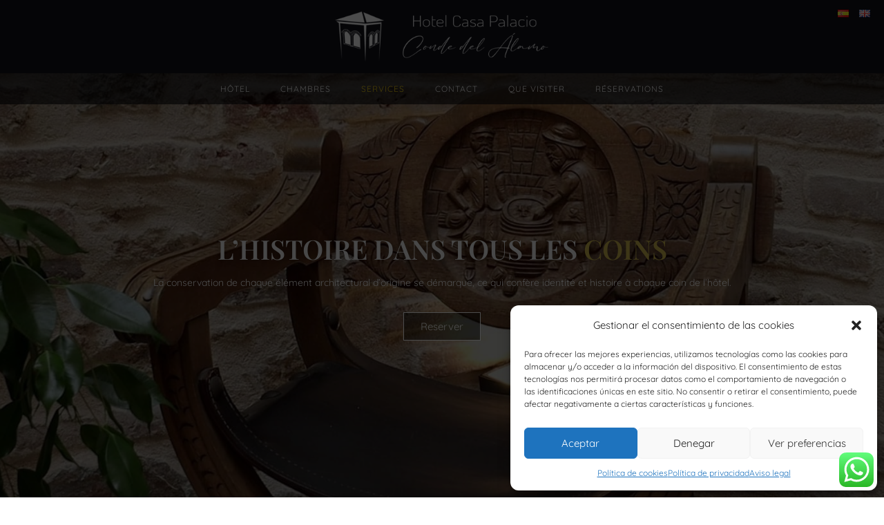

--- FILE ---
content_type: text/html; charset=UTF-8
request_url: https://www.hotelcondedelalamo.com/fr/services-d-hotel/
body_size: 27246
content:
<!DOCTYPE html>
<html class="html" lang="fr-FR">
<head>
	<meta charset="UTF-8">
	<link rel="profile" href="https://gmpg.org/xfn/11">

	<meta http-equiv="Expires" content="0"><meta http-equiv="Last-Modified" content="0"><meta http-equiv="Cache-Control" content="no-store, max-age=0, must-revalidate"><meta name='robots' content='index, follow, max-image-preview:large, max-snippet:-1, max-video-preview:-1' />
<link rel="alternate" href="https://www.hotelcondedelalamo.com/servicios/" hreflang="es" />
<link rel="alternate" href="https://www.hotelcondedelalamo.com/en/services/" hreflang="en" />
<link rel="alternate" href="https://www.hotelcondedelalamo.com/fr/services-d-hotel/" hreflang="fr" />

<!-- Google Tag Manager for WordPress by gtm4wp.com -->
<script data-cfasync="false" data-pagespeed-no-defer>
	var gtm4wp_datalayer_name = "dataLayer";
	var dataLayer = dataLayer || [];
</script>
<!-- End Google Tag Manager for WordPress by gtm4wp.com --><meta name="viewport" content="width=device-width, initial-scale=1">
	<!-- This site is optimized with the Yoast SEO plugin v21.7 - https://yoast.com/wordpress/plugins/seo/ -->
	<title>Services - Hotel Casa Palacio Conde del Álamo</title>
	<link rel="canonical" href="https://www.hotelcondedelalamo.com/fr/services-d-hotel/" />
	<meta property="og:locale" content="fr_FR" />
	<meta property="og:locale:alternate" content="es_ES" />
	<meta property="og:locale:alternate" content="en_GB" />
	<meta property="og:type" content="article" />
	<meta property="og:title" content="Services - Hotel Casa Palacio Conde del Álamo" />
	<meta property="og:description" content="L&rsquo;HISTOIRE DANS TOUS LES COINS La conservation de chaque élément architectural d&rsquo;origine se démarque, ce qui confère identité et histoire à chaque coin de l&rsquo;hôtel. Reserver RELAX SERVICES D&rsquo;HÔTEL L&rsquo;hôtel dispose d&rsquo;une salle de conférence-congrès, d&rsquo;un bar-restaurant, d&rsquo;espaces communs intérieurs, d&rsquo;un solarium, d&rsquo;un patio-jardin et d&rsquo;une piscine, avec des vues spectaculaires sur la Puerta de [&hellip;]" />
	<meta property="og:url" content="https://www.hotelcondedelalamo.com/fr/services-d-hotel/" />
	<meta property="og:site_name" content="Hotel Casa Palacio Conde del Álamo" />
	<meta property="article:modified_time" content="2022-03-18T08:57:09+00:00" />
	<meta property="og:image" content="https://www.hotelcondedelalamo.com/wp-content/uploads/2022/01/divider.svg" />
	<meta name="twitter:card" content="summary_large_image" />
	<meta name="twitter:label1" content="Durée de lecture estimée" />
	<meta name="twitter:data1" content="8 minutes" />
	<script type="application/ld+json" class="yoast-schema-graph">{"@context":"https://schema.org","@graph":[{"@type":"WebPage","@id":"https://www.hotelcondedelalamo.com/fr/services-d-hotel/","url":"https://www.hotelcondedelalamo.com/fr/services-d-hotel/","name":"Services - Hotel Casa Palacio Conde del Álamo","isPartOf":{"@id":"https://www.hotelcondedelalamo.com/fr/hotel-maison-palais/#website"},"primaryImageOfPage":{"@id":"https://www.hotelcondedelalamo.com/fr/services-d-hotel/#primaryimage"},"image":{"@id":"https://www.hotelcondedelalamo.com/fr/services-d-hotel/#primaryimage"},"thumbnailUrl":"https://www.hotelcondedelalamo.com/wp-content/uploads/2022/01/divider.svg","datePublished":"2022-03-04T11:44:48+00:00","dateModified":"2022-03-18T08:57:09+00:00","breadcrumb":{"@id":"https://www.hotelcondedelalamo.com/fr/services-d-hotel/#breadcrumb"},"inLanguage":"fr-FR","potentialAction":[{"@type":"ReadAction","target":["https://www.hotelcondedelalamo.com/fr/services-d-hotel/"]}]},{"@type":"ImageObject","inLanguage":"fr-FR","@id":"https://www.hotelcondedelalamo.com/fr/services-d-hotel/#primaryimage","url":"https://www.hotelcondedelalamo.com/wp-content/uploads/2022/01/divider.svg","contentUrl":"https://www.hotelcondedelalamo.com/wp-content/uploads/2022/01/divider.svg","width":1280,"height":640},{"@type":"BreadcrumbList","@id":"https://www.hotelcondedelalamo.com/fr/services-d-hotel/#breadcrumb","itemListElement":[{"@type":"ListItem","position":1,"name":"Portada","item":"https://www.hotelcondedelalamo.com/fr/hotel-maison-palais/"},{"@type":"ListItem","position":2,"name":"Services"}]},{"@type":"WebSite","@id":"https://www.hotelcondedelalamo.com/fr/hotel-maison-palais/#website","url":"https://www.hotelcondedelalamo.com/fr/hotel-maison-palais/","name":"Hotel Casa Palacio Conde del Álamo","description":"Hotel en Aroche para visitar la Sierra","publisher":{"@id":"https://www.hotelcondedelalamo.com/fr/hotel-maison-palais/#organization"},"potentialAction":[{"@type":"SearchAction","target":{"@type":"EntryPoint","urlTemplate":"https://www.hotelcondedelalamo.com/fr/hotel-maison-palais/?s={search_term_string}"},"query-input":"required name=search_term_string"}],"inLanguage":"fr-FR"},{"@type":"Organization","@id":"https://www.hotelcondedelalamo.com/fr/hotel-maison-palais/#organization","name":"HOTEL CASA PALACIO CONDEL DEL ÁLAMO","url":"https://www.hotelcondedelalamo.com/fr/hotel-maison-palais/","logo":{"@type":"ImageObject","inLanguage":"fr-FR","@id":"https://www.hotelcondedelalamo.com/fr/hotel-maison-palais/#/schema/logo/image/","url":"https://www.hotelcondedelalamo.com/wp-content/uploads/2022/03/logo-Vrt-x380.png","contentUrl":"https://www.hotelcondedelalamo.com/wp-content/uploads/2022/03/logo-Vrt-x380.png","width":380,"height":271,"caption":"HOTEL CASA PALACIO CONDEL DEL ÁLAMO"},"image":{"@id":"https://www.hotelcondedelalamo.com/fr/hotel-maison-palais/#/schema/logo/image/"}}]}</script>
	<!-- / Yoast SEO plugin. -->


<style id='wp-block-library-theme-inline-css'>
.wp-block-audio figcaption{color:#555;font-size:13px;text-align:center}.is-dark-theme .wp-block-audio figcaption{color:hsla(0,0%,100%,.65)}.wp-block-audio{margin:0 0 1em}.wp-block-code{border:1px solid #ccc;border-radius:4px;font-family:Menlo,Consolas,monaco,monospace;padding:.8em 1em}.wp-block-embed figcaption{color:#555;font-size:13px;text-align:center}.is-dark-theme .wp-block-embed figcaption{color:hsla(0,0%,100%,.65)}.wp-block-embed{margin:0 0 1em}.blocks-gallery-caption{color:#555;font-size:13px;text-align:center}.is-dark-theme .blocks-gallery-caption{color:hsla(0,0%,100%,.65)}.wp-block-image figcaption{color:#555;font-size:13px;text-align:center}.is-dark-theme .wp-block-image figcaption{color:hsla(0,0%,100%,.65)}.wp-block-image{margin:0 0 1em}.wp-block-pullquote{border-bottom:4px solid;border-top:4px solid;color:currentColor;margin-bottom:1.75em}.wp-block-pullquote cite,.wp-block-pullquote footer,.wp-block-pullquote__citation{color:currentColor;font-size:.8125em;font-style:normal;text-transform:uppercase}.wp-block-quote{border-left:.25em solid;margin:0 0 1.75em;padding-left:1em}.wp-block-quote cite,.wp-block-quote footer{color:currentColor;font-size:.8125em;font-style:normal;position:relative}.wp-block-quote.has-text-align-right{border-left:none;border-right:.25em solid;padding-left:0;padding-right:1em}.wp-block-quote.has-text-align-center{border:none;padding-left:0}.wp-block-quote.is-large,.wp-block-quote.is-style-large,.wp-block-quote.is-style-plain{border:none}.wp-block-search .wp-block-search__label{font-weight:700}.wp-block-search__button{border:1px solid #ccc;padding:.375em .625em}:where(.wp-block-group.has-background){padding:1.25em 2.375em}.wp-block-separator.has-css-opacity{opacity:.4}.wp-block-separator{border:none;border-bottom:2px solid;margin-left:auto;margin-right:auto}.wp-block-separator.has-alpha-channel-opacity{opacity:1}.wp-block-separator:not(.is-style-wide):not(.is-style-dots){width:100px}.wp-block-separator.has-background:not(.is-style-dots){border-bottom:none;height:1px}.wp-block-separator.has-background:not(.is-style-wide):not(.is-style-dots){height:2px}.wp-block-table{margin:0 0 1em}.wp-block-table td,.wp-block-table th{word-break:normal}.wp-block-table figcaption{color:#555;font-size:13px;text-align:center}.is-dark-theme .wp-block-table figcaption{color:hsla(0,0%,100%,.65)}.wp-block-video figcaption{color:#555;font-size:13px;text-align:center}.is-dark-theme .wp-block-video figcaption{color:hsla(0,0%,100%,.65)}.wp-block-video{margin:0 0 1em}.wp-block-template-part.has-background{margin-bottom:0;margin-top:0;padding:1.25em 2.375em}
</style>
<style id='classic-theme-styles-inline-css'>
/*! This file is auto-generated */
.wp-block-button__link{color:#fff;background-color:#32373c;border-radius:9999px;box-shadow:none;text-decoration:none;padding:calc(.667em + 2px) calc(1.333em + 2px);font-size:1.125em}.wp-block-file__button{background:#32373c;color:#fff;text-decoration:none}
</style>
<style id='global-styles-inline-css'>
body{--wp--preset--color--black: #000000;--wp--preset--color--cyan-bluish-gray: #abb8c3;--wp--preset--color--white: #ffffff;--wp--preset--color--pale-pink: #f78da7;--wp--preset--color--vivid-red: #cf2e2e;--wp--preset--color--luminous-vivid-orange: #ff6900;--wp--preset--color--luminous-vivid-amber: #fcb900;--wp--preset--color--light-green-cyan: #7bdcb5;--wp--preset--color--vivid-green-cyan: #00d084;--wp--preset--color--pale-cyan-blue: #8ed1fc;--wp--preset--color--vivid-cyan-blue: #0693e3;--wp--preset--color--vivid-purple: #9b51e0;--wp--preset--gradient--vivid-cyan-blue-to-vivid-purple: linear-gradient(135deg,rgba(6,147,227,1) 0%,rgb(155,81,224) 100%);--wp--preset--gradient--light-green-cyan-to-vivid-green-cyan: linear-gradient(135deg,rgb(122,220,180) 0%,rgb(0,208,130) 100%);--wp--preset--gradient--luminous-vivid-amber-to-luminous-vivid-orange: linear-gradient(135deg,rgba(252,185,0,1) 0%,rgba(255,105,0,1) 100%);--wp--preset--gradient--luminous-vivid-orange-to-vivid-red: linear-gradient(135deg,rgba(255,105,0,1) 0%,rgb(207,46,46) 100%);--wp--preset--gradient--very-light-gray-to-cyan-bluish-gray: linear-gradient(135deg,rgb(238,238,238) 0%,rgb(169,184,195) 100%);--wp--preset--gradient--cool-to-warm-spectrum: linear-gradient(135deg,rgb(74,234,220) 0%,rgb(151,120,209) 20%,rgb(207,42,186) 40%,rgb(238,44,130) 60%,rgb(251,105,98) 80%,rgb(254,248,76) 100%);--wp--preset--gradient--blush-light-purple: linear-gradient(135deg,rgb(255,206,236) 0%,rgb(152,150,240) 100%);--wp--preset--gradient--blush-bordeaux: linear-gradient(135deg,rgb(254,205,165) 0%,rgb(254,45,45) 50%,rgb(107,0,62) 100%);--wp--preset--gradient--luminous-dusk: linear-gradient(135deg,rgb(255,203,112) 0%,rgb(199,81,192) 50%,rgb(65,88,208) 100%);--wp--preset--gradient--pale-ocean: linear-gradient(135deg,rgb(255,245,203) 0%,rgb(182,227,212) 50%,rgb(51,167,181) 100%);--wp--preset--gradient--electric-grass: linear-gradient(135deg,rgb(202,248,128) 0%,rgb(113,206,126) 100%);--wp--preset--gradient--midnight: linear-gradient(135deg,rgb(2,3,129) 0%,rgb(40,116,252) 100%);--wp--preset--font-size--small: 13px;--wp--preset--font-size--medium: 20px;--wp--preset--font-size--large: 36px;--wp--preset--font-size--x-large: 42px;--wp--preset--spacing--20: 0.44rem;--wp--preset--spacing--30: 0.67rem;--wp--preset--spacing--40: 1rem;--wp--preset--spacing--50: 1.5rem;--wp--preset--spacing--60: 2.25rem;--wp--preset--spacing--70: 3.38rem;--wp--preset--spacing--80: 5.06rem;--wp--preset--shadow--natural: 6px 6px 9px rgba(0, 0, 0, 0.2);--wp--preset--shadow--deep: 12px 12px 50px rgba(0, 0, 0, 0.4);--wp--preset--shadow--sharp: 6px 6px 0px rgba(0, 0, 0, 0.2);--wp--preset--shadow--outlined: 6px 6px 0px -3px rgba(255, 255, 255, 1), 6px 6px rgba(0, 0, 0, 1);--wp--preset--shadow--crisp: 6px 6px 0px rgba(0, 0, 0, 1);}:where(.is-layout-flex){gap: 0.5em;}:where(.is-layout-grid){gap: 0.5em;}body .is-layout-flow > .alignleft{float: left;margin-inline-start: 0;margin-inline-end: 2em;}body .is-layout-flow > .alignright{float: right;margin-inline-start: 2em;margin-inline-end: 0;}body .is-layout-flow > .aligncenter{margin-left: auto !important;margin-right: auto !important;}body .is-layout-constrained > .alignleft{float: left;margin-inline-start: 0;margin-inline-end: 2em;}body .is-layout-constrained > .alignright{float: right;margin-inline-start: 2em;margin-inline-end: 0;}body .is-layout-constrained > .aligncenter{margin-left: auto !important;margin-right: auto !important;}body .is-layout-constrained > :where(:not(.alignleft):not(.alignright):not(.alignfull)){max-width: var(--wp--style--global--content-size);margin-left: auto !important;margin-right: auto !important;}body .is-layout-constrained > .alignwide{max-width: var(--wp--style--global--wide-size);}body .is-layout-flex{display: flex;}body .is-layout-flex{flex-wrap: wrap;align-items: center;}body .is-layout-flex > *{margin: 0;}body .is-layout-grid{display: grid;}body .is-layout-grid > *{margin: 0;}:where(.wp-block-columns.is-layout-flex){gap: 2em;}:where(.wp-block-columns.is-layout-grid){gap: 2em;}:where(.wp-block-post-template.is-layout-flex){gap: 1.25em;}:where(.wp-block-post-template.is-layout-grid){gap: 1.25em;}.has-black-color{color: var(--wp--preset--color--black) !important;}.has-cyan-bluish-gray-color{color: var(--wp--preset--color--cyan-bluish-gray) !important;}.has-white-color{color: var(--wp--preset--color--white) !important;}.has-pale-pink-color{color: var(--wp--preset--color--pale-pink) !important;}.has-vivid-red-color{color: var(--wp--preset--color--vivid-red) !important;}.has-luminous-vivid-orange-color{color: var(--wp--preset--color--luminous-vivid-orange) !important;}.has-luminous-vivid-amber-color{color: var(--wp--preset--color--luminous-vivid-amber) !important;}.has-light-green-cyan-color{color: var(--wp--preset--color--light-green-cyan) !important;}.has-vivid-green-cyan-color{color: var(--wp--preset--color--vivid-green-cyan) !important;}.has-pale-cyan-blue-color{color: var(--wp--preset--color--pale-cyan-blue) !important;}.has-vivid-cyan-blue-color{color: var(--wp--preset--color--vivid-cyan-blue) !important;}.has-vivid-purple-color{color: var(--wp--preset--color--vivid-purple) !important;}.has-black-background-color{background-color: var(--wp--preset--color--black) !important;}.has-cyan-bluish-gray-background-color{background-color: var(--wp--preset--color--cyan-bluish-gray) !important;}.has-white-background-color{background-color: var(--wp--preset--color--white) !important;}.has-pale-pink-background-color{background-color: var(--wp--preset--color--pale-pink) !important;}.has-vivid-red-background-color{background-color: var(--wp--preset--color--vivid-red) !important;}.has-luminous-vivid-orange-background-color{background-color: var(--wp--preset--color--luminous-vivid-orange) !important;}.has-luminous-vivid-amber-background-color{background-color: var(--wp--preset--color--luminous-vivid-amber) !important;}.has-light-green-cyan-background-color{background-color: var(--wp--preset--color--light-green-cyan) !important;}.has-vivid-green-cyan-background-color{background-color: var(--wp--preset--color--vivid-green-cyan) !important;}.has-pale-cyan-blue-background-color{background-color: var(--wp--preset--color--pale-cyan-blue) !important;}.has-vivid-cyan-blue-background-color{background-color: var(--wp--preset--color--vivid-cyan-blue) !important;}.has-vivid-purple-background-color{background-color: var(--wp--preset--color--vivid-purple) !important;}.has-black-border-color{border-color: var(--wp--preset--color--black) !important;}.has-cyan-bluish-gray-border-color{border-color: var(--wp--preset--color--cyan-bluish-gray) !important;}.has-white-border-color{border-color: var(--wp--preset--color--white) !important;}.has-pale-pink-border-color{border-color: var(--wp--preset--color--pale-pink) !important;}.has-vivid-red-border-color{border-color: var(--wp--preset--color--vivid-red) !important;}.has-luminous-vivid-orange-border-color{border-color: var(--wp--preset--color--luminous-vivid-orange) !important;}.has-luminous-vivid-amber-border-color{border-color: var(--wp--preset--color--luminous-vivid-amber) !important;}.has-light-green-cyan-border-color{border-color: var(--wp--preset--color--light-green-cyan) !important;}.has-vivid-green-cyan-border-color{border-color: var(--wp--preset--color--vivid-green-cyan) !important;}.has-pale-cyan-blue-border-color{border-color: var(--wp--preset--color--pale-cyan-blue) !important;}.has-vivid-cyan-blue-border-color{border-color: var(--wp--preset--color--vivid-cyan-blue) !important;}.has-vivid-purple-border-color{border-color: var(--wp--preset--color--vivid-purple) !important;}.has-vivid-cyan-blue-to-vivid-purple-gradient-background{background: var(--wp--preset--gradient--vivid-cyan-blue-to-vivid-purple) !important;}.has-light-green-cyan-to-vivid-green-cyan-gradient-background{background: var(--wp--preset--gradient--light-green-cyan-to-vivid-green-cyan) !important;}.has-luminous-vivid-amber-to-luminous-vivid-orange-gradient-background{background: var(--wp--preset--gradient--luminous-vivid-amber-to-luminous-vivid-orange) !important;}.has-luminous-vivid-orange-to-vivid-red-gradient-background{background: var(--wp--preset--gradient--luminous-vivid-orange-to-vivid-red) !important;}.has-very-light-gray-to-cyan-bluish-gray-gradient-background{background: var(--wp--preset--gradient--very-light-gray-to-cyan-bluish-gray) !important;}.has-cool-to-warm-spectrum-gradient-background{background: var(--wp--preset--gradient--cool-to-warm-spectrum) !important;}.has-blush-light-purple-gradient-background{background: var(--wp--preset--gradient--blush-light-purple) !important;}.has-blush-bordeaux-gradient-background{background: var(--wp--preset--gradient--blush-bordeaux) !important;}.has-luminous-dusk-gradient-background{background: var(--wp--preset--gradient--luminous-dusk) !important;}.has-pale-ocean-gradient-background{background: var(--wp--preset--gradient--pale-ocean) !important;}.has-electric-grass-gradient-background{background: var(--wp--preset--gradient--electric-grass) !important;}.has-midnight-gradient-background{background: var(--wp--preset--gradient--midnight) !important;}.has-small-font-size{font-size: var(--wp--preset--font-size--small) !important;}.has-medium-font-size{font-size: var(--wp--preset--font-size--medium) !important;}.has-large-font-size{font-size: var(--wp--preset--font-size--large) !important;}.has-x-large-font-size{font-size: var(--wp--preset--font-size--x-large) !important;}
.wp-block-navigation a:where(:not(.wp-element-button)){color: inherit;}
:where(.wp-block-post-template.is-layout-flex){gap: 1.25em;}:where(.wp-block-post-template.is-layout-grid){gap: 1.25em;}
:where(.wp-block-columns.is-layout-flex){gap: 2em;}:where(.wp-block-columns.is-layout-grid){gap: 2em;}
.wp-block-pullquote{font-size: 1.5em;line-height: 1.6;}
</style>
<link rel='stylesheet' id='wpo_min-header-0-css' href='https://www.hotelcondedelalamo.com/wp-content/cache/wpo-minify/1750758875/assets/wpo-minify-header-4d4b9814.min.css' media='all' />
<script id="wpo_min-header-0-js-extra">
var tt4b_script_vars = {"pixel_code":"CU34OTJC77UAHHG8V1JG","currency":"","country":"FR","advanced_matching":"1"};
</script>
<script src="https://www.hotelcondedelalamo.com/wp-content/cache/wpo-minify/1750758875/assets/wpo-minify-header-cbad23a2.min.js" id="wpo_min-header-0-js"></script>
<script src="//cdnjs.cloudflare.com/ajax/libs/moment.js/2.22.2/moment-with-locales.min.js" id="ohbe_moment-js"></script>
<script src="https://www.hotelcondedelalamo.com/wp-content/cache/wpo-minify/1750758875/assets/wpo-minify-header-148c13c9.min.js" id="wpo_min-header-3-js"></script>
<link rel="https://api.w.org/" href="https://www.hotelcondedelalamo.com/wp-json/" /><link rel="alternate" type="application/json" href="https://www.hotelcondedelalamo.com/wp-json/wp/v2/pages/2553" /><link rel="alternate" type="application/json+oembed" href="https://www.hotelcondedelalamo.com/wp-json/oembed/1.0/embed?url=https%3A%2F%2Fwww.hotelcondedelalamo.com%2Ffr%2Fservices-d-hotel%2F" />
<link rel="alternate" type="text/xml+oembed" href="https://www.hotelcondedelalamo.com/wp-json/oembed/1.0/embed?url=https%3A%2F%2Fwww.hotelcondedelalamo.com%2Ffr%2Fservices-d-hotel%2F&#038;format=xml" />
		<style type="text/css">
			fieldset.wppcr_rating > legend{
				color:			}

			.comment-form-comment, .comment-notes {clear:both;}
			.wppcr_rating {
				float:left;display: initial;
			}

			/* :not(:checked) is a filter, so that browsers that don’t support :checked don’t 
			   follow these rules. Every browser that supports :checked also supports :not(), so
			   it doesn’t make the test unnecessarily selective */
			.wppcr_rating:not(:checked) > input {
				position:absolute;
				/*top:-9999px;*/
				clip:rect(0,0,0,0);
			}

			.wppcr_rating:not(:checked) > label {
				float:right;
				width:1.1em;
				padding:0;
				overflow:hidden;
				white-space:nowrap;
				cursor:pointer;
				font-size:22px;
				line-height:1.2;
				color:#ddd !important;
				text-shadow:1px 1px #bbb, 1px 1px #666, .1em .1em .2em rgba(0,0,0,.2);
			}

			.wppcr_rating:not(:checked) > label:before {
				content: '★ ';
			}

			.wppcr_rating > input:checked ~ label {
				color: #ea0 !important;
				text-shadow:1px 1px #bbb, 1px 1px #666, .1em .1em .2em rgba(0,0,0,.5);
			}

			.wppcr_rating:not(:checked) > label:hover,
			.wppcr_rating:not(:checked) > label:hover ~ label {
				color: #ffd700 !important;
				text-shadow:1px 1px #bbb, 1px 1px #666, .1em .1em .2em rgba(0,0,0,.5);
			}

			.wppcr_rating > input:checked + label:hover,
			.wppcr_rating > input:checked + label:hover ~ label,
			.wppcr_rating > input:checked ~ label:hover,
			.wppcr_rating > input:checked ~ label:hover ~ label,
			.wppcr_rating > label:hover ~ input:checked ~ label {
				color: #ea0 !important;
				text-shadow:1px 1px goldenrod, 1px 1px #B57340, .1em .1em .2em rgba(0,0,0,.5);
			}

			.wppcr_rating > label:active {
				position:relative;
				top:2px;
				left:2px;
			}
			p.logged-in-as {clear:both;}
			span.wpcr_author_stars, span.wpcr_author_stars span {
				display: block;
				background: url(https://www.hotelcondedelalamo.com/wp-content/plugins/wp-post-comment-rating/public/images/yelstars.png) 0 -16px repeat-x;
				width: 80px;
				height: 16px;
			}

			span.wpcr_author_stars span {
				background-position: 0 0;
			}
			span.wpcr_averageStars, span.wpcr_averageStars span {
				display: block;
				background: url(https://www.hotelcondedelalamo.com/wp-content/plugins/wp-post-comment-rating/public/images/yelstars.png) 0 -16px repeat-x;
				width: 80px;
				height: 16px;
			}

			span.wpcr_averageStars span {
				background-position: 0 0;
			}

			/*for tooltip*/
			.wpcr_tooltip, .wpcr_inline{
				display: inline;
				position: relative;
				width:auto;
				float:left;
				font-size: 12px;
			}
			a.wpcr_tooltip span.wpcr_stars, .wpcr_inline span.wpcr_stars{float:left;font-size: 14px;}
			a.wpcr_tooltip span.wpcr_averageStars, a.wpcr_inline span.wpcr_averageStars {float:left; margin:2px 5px 0px 5px;}
			
			.wpcr_tooltip:hover:after{
				background-color: rgba(0,0,0,.8);
				border-radius: 5px;
				bottom: 26px;
				color: #fff;
				content: attr(title);
				left: 20%;
				padding: 5px 10px;
				position: absolute;
				z-index: 98;
				width: 205px;
				border-radius: 7px;
				font-size: 13px;
			}
			.wpcr_tooltip:hover:before{
				border: solid;
				border-color: rgba(0,0,0,.8) transparent;
				border-width: 6px 6px 0 6px;
				bottom: 20px;
				content: "";
				left: 50%;
				position: absolute;
				z-index: 99;
			}
			.wpcr_aggregate{float: left;display: inline-block;width: auto;line-height: 20px;}
			#hide-stars {display:none;}
			#review_form .wppcr_rating {display:none;}
			#reviews .wpcr_author_stars {display:none;}
			.col-2 .aggr_options {
				margin-bottom: 5px;
				display: inline-block;
			}
			.wpcr_floating_links, .wpcr_ss_links{position: fixed;left: auto;right:0;
			z-index: 99999;max-width: 3.2%; width: 3.2% !important;}
			.wpcr_floating_links{top:40%}
			.wpcr_ss_links{top:56%}
			.wpcr_floating_links ul, .wpcr_ss_links ul{list-style: none;margin: 0px;padding: 0;}
			.wpcr_floating_links li:before, .wpcr_ss_links li:before{display:none !important;}
			.wpcr_floating_links li, .wpcr_ss_links li{
				padding: 5px 12px;
				background-color: #fff;
				box-shadow: 1px 1px 2px 2px #ccc;
				text-align: center;
				margin: 0 !important;
			}
			
		</style>
		<style>
/******** header ********/
#site-header.sticky #site-logo #site-logo-inner a img{max-width: 155px;}
#site-header.sticky #site-header-inner .top-header-wrap{padding: 3px 0;}
#site-header.sticky #site-navigation-wrap .dropdown-menu > li > a{line-height: 40px;}
#site-header.sticky{position: fixed;z-index:110; width:100%;left:0;opacity:1;}
/** ** ** ** ** ** ** **/
</style>
<script> window.ga=window.ga||function(){(ga.q=ga.q||[]).push(arguments)};ga.l=+new Date;ga('create', 'G-DVWH7WR357', 'auto'); ga('send', 'pageview');</script><script async src="https://www.google-analytics.com/analytics.js"></script><style>.cmplz-hidden{display:none!important;}</style>
<!-- Google Tag Manager for WordPress by gtm4wp.com -->
<!-- GTM Container placement set to automatic -->
<script data-cfasync="false" data-pagespeed-no-defer type="text/javascript">
	var dataLayer_content = {"pagePostType":"page","pagePostType2":"single-page","pagePostAuthor":"soporte informticasa"};
	dataLayer.push( dataLayer_content );
</script>
<script data-cfasync="false">
(function(w,d,s,l,i){w[l]=w[l]||[];w[l].push({'gtm.start':
new Date().getTime(),event:'gtm.js'});var f=d.getElementsByTagName(s)[0],
j=d.createElement(s),dl=l!='dataLayer'?'&l='+l:'';j.async=true;j.src=
'//www.googletagmanager.com/gtm.js?id='+i+dl;f.parentNode.insertBefore(j,f);
})(window,document,'script','dataLayer','GTM-M3TXHH74');
</script>
<!-- End Google Tag Manager for WordPress by gtm4wp.com --><style>
            button.btn-ohbe {
                border-color: #000;
            }
            button.btn-ohbe,
            .datepicker.datepicker-dropdown .datepicker-days table tr td.active,
            .datepicker.datepicker-dropdown .range-selected,
            .datepicker.datepicker-dropdown table.table-condensed tr td span.active {
                background-color: #000;
                color: #fff;
            }
            </style><link rel="icon" href="https://www.hotelcondedelalamo.com/wp-content/uploads/2022/03/cropped-favicon-conde-del-alamo-32x32.png" sizes="32x32" />
<link rel="icon" href="https://www.hotelcondedelalamo.com/wp-content/uploads/2022/03/cropped-favicon-conde-del-alamo-192x192.png" sizes="192x192" />
<link rel="apple-touch-icon" href="https://www.hotelcondedelalamo.com/wp-content/uploads/2022/03/cropped-favicon-conde-del-alamo-180x180.png" />
<meta name="msapplication-TileImage" content="https://www.hotelcondedelalamo.com/wp-content/uploads/2022/03/cropped-favicon-conde-del-alamo-270x270.png" />
		<style id="wp-custom-css">
			/* custom */.min-h-480{min-height:480px}.no-selec{-webkit-user-select:none;-moz-user-select:none;-ms-user-select:none;user-select:none}.font-back{overflow:hidden}.font-back .elementor-widget-container{margin-left:-400px;margin-right:-400px}.font-back .elementor-heading-title{line-height:0.8;padding:15px 0}.ic-oimg img:hover{border-radius:10px 10px 40px 40px !important}.img-4x3.elementor-widget-image-box .elementor-image-box-img{position:relative;padding-top:75%}.img-4x3.elementor-widget-image-box .elementor-image-box-img img{position:absolute;top:0;width:100%;height:100%;object-fit:cover}.ic-img-shadow .elementor-image-box-img img{box-shadow:0 0 10px 0 rgba(0,0,0,.21)}.ic-text-hide{cursor:pointer}body:not(.elementor-editor-active) .ic-text-hide .elementor-widget-text-editor{height:0;overflow:hidden;transition:all 0.6s ease-in-out}.ic-a-size{overflow:hidden}.ic-a-size >.elementor-background-overlay{transition:transform 0.5s ease-in-out !important}body:not(.elementor-editor-active) .ic-a-size:hover >.elementor-background-overlay{transform:scale(1.06)}body:not(.elementor-editor-active) .ic-text-hide:hover .elementor-widget-text-editor{height:50%}.h-min-475{min-height:475px}/* comentarios */.ic-latest-comments__comment{list-style:none;display:inline-flex;width:33%;margin-bottom:30px}.ic-latest-comments__comment .avatar{margin-top:7px}/* top-bar */#top-bar-wrap{position:absolute;right:0}#mobile-fullscreen-inner #menu-superior-1{display:inline-flex}#mobile-fullscreen-inner #menu-superior-1 .lang-item >a{padding-left:15px;padding-right:5px}/*.pll-parent-menu-item >.menu-link>.text-wrap >span,.pll-parent-menu-item >.menu-link >span{display:none}*//* header */#site-header #site-header-inner{padding:0}#site-header.medium-header #site-header-inner .oceanwp-mobile-menu-icon{position:absolute;top:6px;z-index:99;right:5px !important}/* image-page-header */.page-header.background-image-page-header{min-height:70vh}.h-full-page{min-height:calc(100vh - 105px);display:flex}/* main */#main.site-main{margin-top:-46px}.content-full-width #main.site-main{margin-top:0}body{overflow:hidden}/* cookies*/#cmplz-document{max-width:inherit}#cmplz-manage-consent >.cmplz-btn.cmplz-manage-consent{display:none}/* reservas */#ohbe_iframe{min-height:100vh}.ohbe-datepicker td{border-radius:30px;height:30px;width:30px}/* resposive */@media (min-width:768px){.page-header.background-image-page-header{background-attachment:fixed}}@media (max-width:959px){#top-bar-wrap{display:none}.h-full-page{min-height:calc(100vh - 58px)}@media (max-width:768px){/* comentarios */.ic-latest-comments__comment{width:100%}.font-back .elementor-heading-title{letter-spacing:-8px;white-space:nowrap}}@media (max-width:480px){.h-full-page{min-height:calc(100vh - 10px)}}		</style>
		<!-- OceanWP CSS -->
<style type="text/css">
/* General CSS */a:hover,a.light:hover,.theme-heading .text::before,.theme-heading .text::after,#top-bar-content >a:hover,#top-bar-social li.oceanwp-email a:hover,#site-navigation-wrap .dropdown-menu >li >a:hover,#site-header.medium-header #medium-searchform button:hover,.oceanwp-mobile-menu-icon a:hover,.blog-entry.post .blog-entry-header .entry-title a:hover,.blog-entry.post .blog-entry-readmore a:hover,.blog-entry.thumbnail-entry .blog-entry-category a,ul.meta li a:hover,.dropcap,.single nav.post-navigation .nav-links .title,body .related-post-title a:hover,body #wp-calendar caption,body .contact-info-widget.default i,body .contact-info-widget.big-icons i,body .custom-links-widget .oceanwp-custom-links li a:hover,body .custom-links-widget .oceanwp-custom-links li a:hover:before,body .posts-thumbnails-widget li a:hover,body .social-widget li.oceanwp-email a:hover,.comment-author .comment-meta .comment-reply-link,#respond #cancel-comment-reply-link:hover,#footer-widgets .footer-box a:hover,#footer-bottom a:hover,#footer-bottom #footer-bottom-menu a:hover,.sidr a:hover,.sidr-class-dropdown-toggle:hover,.sidr-class-menu-item-has-children.active >a,.sidr-class-menu-item-has-children.active >a >.sidr-class-dropdown-toggle,input[type=checkbox]:checked:before{color:#f0cd13}.single nav.post-navigation .nav-links .title .owp-icon use,.blog-entry.post .blog-entry-readmore a:hover .owp-icon use,body .contact-info-widget.default .owp-icon use,body .contact-info-widget.big-icons .owp-icon use{stroke:#f0cd13}input[type="button"],input[type="reset"],input[type="submit"],button[type="submit"],.button,#site-navigation-wrap .dropdown-menu >li.btn >a >span,.thumbnail:hover i,.post-quote-content,.omw-modal .omw-close-modal,body .contact-info-widget.big-icons li:hover i,body div.wpforms-container-full .wpforms-form input[type=submit],body div.wpforms-container-full .wpforms-form button[type=submit],body div.wpforms-container-full .wpforms-form .wpforms-page-button{background-color:#f0cd13}.thumbnail:hover .link-post-svg-icon{background-color:#f0cd13}body .contact-info-widget.big-icons li:hover .owp-icon{background-color:#f0cd13}.widget-title{border-color:#f0cd13}blockquote{border-color:#f0cd13}#searchform-dropdown{border-color:#f0cd13}.dropdown-menu .sub-menu{border-color:#f0cd13}.blog-entry.large-entry .blog-entry-readmore a:hover{border-color:#f0cd13}.oceanwp-newsletter-form-wrap input[type="email"]:focus{border-color:#f0cd13}.social-widget li.oceanwp-email a:hover{border-color:#f0cd13}#respond #cancel-comment-reply-link:hover{border-color:#f0cd13}body .contact-info-widget.big-icons li:hover i{border-color:#f0cd13}#footer-widgets .oceanwp-newsletter-form-wrap input[type="email"]:focus{border-color:#f0cd13}blockquote,.wp-block-quote{border-left-color:#f0cd13}body .contact-info-widget.big-icons li:hover .owp-icon{border-color:#f0cd13}input[type="button"]:hover,input[type="reset"]:hover,input[type="submit"]:hover,button[type="submit"]:hover,input[type="button"]:focus,input[type="reset"]:focus,input[type="submit"]:focus,button[type="submit"]:focus,.button:hover,.button:focus,#site-navigation-wrap .dropdown-menu >li.btn >a:hover >span,.post-quote-author,.omw-modal .omw-close-modal:hover,body div.wpforms-container-full .wpforms-form input[type=submit]:hover,body div.wpforms-container-full .wpforms-form button[type=submit]:hover,body div.wpforms-container-full .wpforms-form .wpforms-page-button:hover{background-color:#baa30e}.container{width:1300px}#scroll-top{width:45px;height:45px;line-height:45px}/* Header CSS */#site-header.medium-header .top-header-wrap,.is-sticky #site-header.medium-header.is-transparent .top-header-wrap,#searchform-header-replace{background-color:#111118}#site-header.medium-header .top-header-wrap{padding:2px 0 2px 0}#site-header.medium-header #site-navigation-wrap .dropdown-menu >li >a,#site-header.medium-header .oceanwp-mobile-menu-icon a{line-height:45px}#site-header.medium-header #site-navigation-wrap,#site-header.medium-header .oceanwp-mobile-menu-icon,.is-sticky #site-header.medium-header.is-transparent #site-navigation-wrap,.is-sticky #site-header.medium-header.is-transparent .oceanwp-mobile-menu-icon,#site-header.medium-header.is-transparent .is-sticky #site-navigation-wrap,#site-header.medium-header.is-transparent .is-sticky .oceanwp-mobile-menu-icon{background-color:rgba(4,4,7,0.65)}#site-header.has-header-media .overlay-header-media{background-color:rgba(0,0,0,0.5)}#site-logo #site-logo-inner a img,#site-header.center-header #site-navigation-wrap .middle-site-logo a img{max-width:320px}@media (max-width:480px){#site-logo #site-logo-inner a img,#site-header.center-header #site-navigation-wrap .middle-site-logo a img{max-width:170px}}#site-navigation-wrap .dropdown-menu >li >a,.oceanwp-mobile-menu-icon a,#searchform-header-replace-close{color:#ffffff}#site-navigation-wrap .dropdown-menu >li >a .owp-icon use,.oceanwp-mobile-menu-icon a .owp-icon use,#searchform-header-replace-close .owp-icon use{stroke:#ffffff}#site-navigation-wrap .dropdown-menu >.current-menu-item >a,#site-navigation-wrap .dropdown-menu >.current-menu-ancestor >a,#site-navigation-wrap .dropdown-menu >.current-menu-item >a:hover,#site-navigation-wrap .dropdown-menu >.current-menu-ancestor >a:hover{color:#f0cd13}.dropdown-menu .sub-menu{min-width:105px}.dropdown-menu .sub-menu,#searchform-dropdown,.current-shop-items-dropdown{background-color:rgba(20,20,20,0.9)}.dropdown-menu .sub-menu,#searchform-dropdown,.current-shop-items-dropdown{border-color:#a48d2c}.dropdown-menu ul li.menu-item,.navigation >ul >li >ul.megamenu.sub-menu >li,.navigation .megamenu li ul.sub-menu{border-color:#3d3d3d}.dropdown-menu ul li a.menu-link{color:#f9f9f9}.dropdown-menu ul li a.menu-link .owp-icon use{stroke:#f9f9f9}/* Top Bar CSS */#top-bar{padding:8px 20px 8px 20px}#top-bar-wrap,.oceanwp-top-bar-sticky{background-color:#111118}#top-bar-wrap{border-color:#111118}#top-bar-wrap,#top-bar-content strong{color:#f9f9f9}#top-bar-content a,#top-bar-social-alt a{color:#f9f9f9}#top-bar-content a:hover,#top-bar-social-alt a:hover{color:#f0cd13}/* Footer Widgets CSS */#footer-widgets{background-color:#111118}#footer-widgets,#footer-widgets p,#footer-widgets li a:before,#footer-widgets .contact-info-widget span.oceanwp-contact-title,#footer-widgets .recent-posts-date,#footer-widgets .recent-posts-comments,#footer-widgets .widget-recent-posts-icons li .fa{color:#cecece}/* Footer Bottom CSS */#footer-bottom{background-color:#111118}#footer-bottom,#footer-bottom p{color:#848484}#footer-bottom a,#footer-bottom #footer-bottom-menu a{color:#cecece}/* Typography CSS */body{font-family:Quicksand}h1,h2,h3,h4,h5,h6,.theme-heading,.widget-title,.oceanwp-widget-recent-posts-title,.comment-reply-title,.entry-title,.sidebar-box .widget-title{font-family:Playfair Display}h1{font-size:39px}@media (max-width:480px){h1{font-size:30px}}h2{font-size:39px}@media (max-width:480px){h2{font-size:30px}}#site-navigation-wrap .dropdown-menu >li >a,#site-header.full_screen-header .fs-dropdown-menu >li >a,#site-header.top-header #site-navigation-wrap .dropdown-menu >li >a,#site-header.center-header #site-navigation-wrap .dropdown-menu >li >a,#site-header.medium-header #site-navigation-wrap .dropdown-menu >li >a,.oceanwp-mobile-menu-icon a{font-size:12px}.sidr-class-dropdown-menu li a,a.sidr-class-toggle-sidr-close,#mobile-dropdown ul li a,body #mobile-fullscreen ul li a{font-size:18px;line-height:2}
</style></head>

<body data-cmplz=1 class="page-template-default page page-id-2553 wp-custom-logo wp-embed-responsive oceanwp-theme fullscreen-mobile medium-header-style no-header-border default-breakpoint content-full-screen has-topbar page-header-disabled has-breadcrumbs elementor-default elementor-kit-5 elementor-page elementor-page-2553" itemscope="itemscope" itemtype="https://schema.org/WebPage">

	
<!-- GTM Container placement set to automatic -->
<!-- Google Tag Manager (noscript) -->
				<noscript><iframe src="https://www.googletagmanager.com/ns.html?id=GTM-M3TXHH74" height="0" width="0" style="display:none;visibility:hidden" aria-hidden="true"></iframe></noscript>
<!-- End Google Tag Manager (noscript) -->
	
	<div id="outer-wrap" class="site clr">

		<a class="skip-link screen-reader-text" href="#main">Skip to content</a>

		
		<div id="wrap" class="clr">

			

<div id="top-bar-wrap" class="clr">

	<div id="top-bar" class="clr has-no-content">

		
		<div id="top-bar-inner" class="clr">

			
	<div id="top-bar-content" class="clr top-bar-right">

		
<div id="top-bar-nav" class="navigation clr">

	<ul id="menu-superior" class="top-bar-menu dropdown-menu sf-menu"><li id="menu-item-2738-es" class="lang-item lang-item-8 lang-item-es lang-item-first menu-item menu-item-type-custom menu-item-object-custom menu-item-2738-es"><a href="https://www.hotelcondedelalamo.com/servicios/" hreflang="es-ES" lang="es-ES" class="menu-link"><img src="[data-uri]" alt="Español" width="16" height="11" style="width: 16px; height: 11px;" /></a></li><li id="menu-item-2738-en" class="lang-item lang-item-10 lang-item-en menu-item menu-item-type-custom menu-item-object-custom menu-item-2738-en"><a href="https://www.hotelcondedelalamo.com/en/services/" hreflang="en-GB" lang="en-GB" class="menu-link"><img src="[data-uri]" alt="English" width="16" height="11" style="width: 16px; height: 11px;" /></a></li></ul>
</div>

		
			
	</div><!-- #top-bar-content -->


		</div><!-- #top-bar-inner -->

		
	</div><!-- #top-bar -->

</div><!-- #top-bar-wrap -->


			
<header id="site-header" class="medium-header clr" data-height="120" itemscope="itemscope" itemtype="https://schema.org/WPHeader" role="banner">

	
		

<div id="site-header-inner" class="clr">

	
		<div class="top-header-wrap clr">
			<div class="container clr">
				<div class="top-header-inner clr">

					
						<div class="top-col clr col-1 logo-col">

							

<div id="site-logo" class="clr" itemscope itemtype="https://schema.org/Brand" >

	
	<div id="site-logo-inner" class="clr">

		<a href="https://www.hotelcondedelalamo.com/fr/hotel-maison-palais/" class="custom-logo-link" rel="home"><img width="420" height="134" src="https://www.hotelcondedelalamo.com/wp-content/uploads/2022/03/logo-hz-x420.png" class="custom-logo" alt="Hotel Casa Palacio Conde del Álamo" decoding="async" fetchpriority="high" srcset="https://www.hotelcondedelalamo.com/wp-content/uploads/2022/03/logo-hz-x420.png 420w, https://www.hotelcondedelalamo.com/wp-content/uploads/2022/03/logo-hz-x420-390x124.png 390w" sizes="(max-width: 420px) 100vw, 420px" /></a>
	</div><!-- #site-logo-inner -->

	
	
</div><!-- #site-logo -->


						</div>

						
				</div>
			</div>
		</div>

		
	<div class="bottom-header-wrap clr">

					<div id="site-navigation-wrap" class="clr center-menu">
			
			
							<div class="container clr">
				
			<nav id="site-navigation" class="navigation main-navigation clr" itemscope="itemscope" itemtype="https://schema.org/SiteNavigationElement" role="navigation" >

				<ul id="menu-principal-frances" class="main-menu dropdown-menu sf-menu"><li id="menu-item-2526" class="menu-item menu-item-type-post_type menu-item-object-page menu-item-home menu-item-2526"><a href="https://www.hotelcondedelalamo.com/fr/hotel-maison-palais/" class="menu-link"><span class="text-wrap">Hôtel</span></a></li><li id="menu-item-2543" class="menu-item menu-item-type-post_type menu-item-object-page menu-item-2543"><a href="https://www.hotelcondedelalamo.com/fr/chambres/" class="menu-link"><span class="text-wrap">Chambres</span></a></li><li id="menu-item-2569" class="menu-item menu-item-type-post_type menu-item-object-page current-menu-item page_item page-item-2553 current_page_item menu-item-2569"><a href="https://www.hotelcondedelalamo.com/fr/services-d-hotel/" class="menu-link"><span class="text-wrap">Services</span></a></li><li id="menu-item-2570" class="menu-item menu-item-type-post_type menu-item-object-page menu-item-2570"><a href="https://www.hotelcondedelalamo.com/fr/contacter/" class="menu-link"><span class="text-wrap">Contact</span></a></li><li id="menu-item-2576" class="menu-item menu-item-type-post_type menu-item-object-page menu-item-2576"><a href="https://www.hotelcondedelalamo.com/fr/que-visiter/" class="menu-link"><span class="text-wrap">Que visiter</span></a></li><li id="menu-item-3078" class="menu-item menu-item-type-custom menu-item-object-custom menu-item-3078"><a href="https://www.hotelcondedelalamo.com/fr/ohbe-3/" class="menu-link"><span class="text-wrap">Réservations</span></a></li></ul>
			</nav><!-- #site-navigation -->

							</div>
				
			
					</div><!-- #site-navigation-wrap -->
			
		
	
		
	
	<div class="oceanwp-mobile-menu-icon clr mobile-right">

		
		
		
		<a href="https://www.hotelcondedelalamo.com/#mobile-menu-toggle" class="mobile-menu"  aria-label="Menu mobile">
							<i class="fa fa-bars" aria-hidden="true"></i>
						</a>

		
		
		
	</div><!-- #oceanwp-mobile-menu-navbar -->

	

		
	</div>

</div><!-- #site-header-inner -->


		
		
</header><!-- #site-header -->


			
			<main id="main" class="site-main clr"  role="main">

				
	
	<div id="content-wrap" class="container clr">

		
		<div id="primary" class="content-area clr">

			
			<div id="content" class="site-content clr">

				
				
<article class="single-page-article clr">

	
<div class="entry clr" itemprop="text">

	
			<div data-elementor-type="wp-page" data-elementor-id="2553" class="elementor elementor-2553">
									<section class="elementor-section elementor-top-section elementor-element elementor-element-4bd193c3 elementor-section-full_width elementor-section-height-min-height h-full-page elementor-section-height-default elementor-section-items-middle" data-id="4bd193c3" data-element_type="section" data-settings="{&quot;background_background&quot;:&quot;slideshow&quot;,&quot;background_slideshow_gallery&quot;:[{&quot;id&quot;:958,&quot;url&quot;:&quot;https:\/\/www.hotelcondedelalamo.com\/wp-content\/uploads\/2022\/01\/HOTEL-CASA-PALACION-CONDE-DEL-ALAMO-18.jpg&quot;},{&quot;id&quot;:953,&quot;url&quot;:&quot;https:\/\/www.hotelcondedelalamo.com\/wp-content\/uploads\/2022\/01\/HOTEL-CASA-PALACION-CONDE-DEL-ALAMO-03.jpg&quot;},{&quot;id&quot;:1795,&quot;url&quot;:&quot;https:\/\/www.hotelcondedelalamo.com\/wp-content\/uploads\/2022\/02\/HOTEL-CASA-PALACION-CONDE-DEL-ALAMO-DECORACION.jpg&quot;},{&quot;id&quot;:2263,&quot;url&quot;:&quot;https:\/\/www.hotelcondedelalamo.com\/wp-content\/uploads\/2022\/03\/20220216_155907.jpg&quot;}],&quot;background_slideshow_transition_duration&quot;:950,&quot;background_slideshow_ken_burns&quot;:&quot;yes&quot;,&quot;background_slideshow_loop&quot;:&quot;yes&quot;,&quot;background_slideshow_slide_duration&quot;:5000,&quot;background_slideshow_slide_transition&quot;:&quot;fade&quot;,&quot;background_slideshow_ken_burns_zoom_direction&quot;:&quot;in&quot;}">
							<div class="elementor-background-overlay"></div>
							<div class="elementor-container elementor-column-gap-default">
					<div class="elementor-column elementor-col-100 elementor-top-column elementor-element elementor-element-7288312e" data-id="7288312e" data-element_type="column">
			<div class="elementor-widget-wrap elementor-element-populated">
								<div class="elementor-element elementor-element-28abf521 elementor-invisible elementor-widget elementor-widget-text-editor" data-id="28abf521" data-element_type="widget" data-settings="{&quot;_animation&quot;:&quot;fadeInDown&quot;}" data-widget_type="text-editor.default">
				<div class="elementor-widget-container">
			<style>/*! elementor - v3.6.0 - 21-03-2022 */
.elementor-widget-text-editor.elementor-drop-cap-view-stacked .elementor-drop-cap{background-color:#818a91;color:#fff}.elementor-widget-text-editor.elementor-drop-cap-view-framed .elementor-drop-cap{color:#818a91;border:3px solid;background-color:transparent}.elementor-widget-text-editor:not(.elementor-drop-cap-view-default) .elementor-drop-cap{margin-top:8px}.elementor-widget-text-editor:not(.elementor-drop-cap-view-default) .elementor-drop-cap-letter{width:1em;height:1em}.elementor-widget-text-editor .elementor-drop-cap{float:left;text-align:center;line-height:1;font-size:50px}.elementor-widget-text-editor .elementor-drop-cap-letter{display:inline-block}</style>				<h2><span style="color: #f2f2f2;">L&rsquo;HISTOIRE DANS TOUS LES </span> <span style="color: #cfb74f;">COINS </span></h2>						</div>
				</div>
				<div class="elementor-element elementor-element-4fb7aaa8 elementor-invisible elementor-widget elementor-widget-text-editor" data-id="4fb7aaa8" data-element_type="widget" data-settings="{&quot;_animation&quot;:&quot;fadeInDown&quot;,&quot;_animation_delay&quot;:400}" data-widget_type="text-editor.default">
				<div class="elementor-widget-container">
							<p>La conservation de chaque élément architectural d&rsquo;origine se démarque, ce qui confère identité et histoire à chaque coin de l&rsquo;hôtel.</p>						</div>
				</div>
				<div class="elementor-element elementor-element-1a228af7 elementor-align-center elementor-invisible elementor-widget elementor-widget-button" data-id="1a228af7" data-element_type="widget" data-settings="{&quot;_animation&quot;:&quot;fadeInDown&quot;,&quot;_animation_delay&quot;:800}" data-widget_type="button.default">
				<div class="elementor-widget-container">
					<div class="elementor-button-wrapper">
			<a href="https://www.hotelcondedelalamo.com/fr/ohbe-3/" class="elementor-button-link elementor-button elementor-size-sm" role="button">
						<span class="elementor-button-content-wrapper">
						<span class="elementor-button-text">Reserver</span>
		</span>
					</a>
		</div>
				</div>
				</div>
					</div>
		</div>
							</div>
		</section>
				<section class="elementor-section elementor-top-section elementor-element elementor-element-2e928612 elementor-section-boxed elementor-section-height-default elementor-section-height-default" data-id="2e928612" data-element_type="section">
						<div class="elementor-container elementor-column-gap-default">
					<div class="elementor-column elementor-col-100 elementor-top-column elementor-element elementor-element-7acf5fbb" data-id="7acf5fbb" data-element_type="column">
			<div class="elementor-widget-wrap elementor-element-populated">
								<div class="elementor-element elementor-element-7186677c elementor-absolute no-selec font-back elementor-widget elementor-widget-heading" data-id="7186677c" data-element_type="widget" data-settings="{&quot;_position&quot;:&quot;absolute&quot;}" data-widget_type="heading.default">
				<div class="elementor-widget-container">
			<style>/*! elementor - v3.6.0 - 21-03-2022 */
.elementor-heading-title{padding:0;margin:0;line-height:1}.elementor-widget-heading .elementor-heading-title[class*=elementor-size-]>a{color:inherit;font-size:inherit;line-height:inherit}.elementor-widget-heading .elementor-heading-title.elementor-size-small{font-size:15px}.elementor-widget-heading .elementor-heading-title.elementor-size-medium{font-size:19px}.elementor-widget-heading .elementor-heading-title.elementor-size-large{font-size:29px}.elementor-widget-heading .elementor-heading-title.elementor-size-xl{font-size:39px}.elementor-widget-heading .elementor-heading-title.elementor-size-xxl{font-size:59px}</style><h3 class="elementor-heading-title elementor-size-default">RELAX</h3>		</div>
				</div>
				<div class="elementor-element elementor-element-154f6325 elementor-widget__width-auto elementor-widget elementor-widget-shortcode" data-id="154f6325" data-element_type="widget" data-widget_type="shortcode.default">
				<div class="elementor-widget-container">
					<div class="elementor-shortcode"><span class="oceanwp-breadcrumb"><nav role="navigation" aria-label="Fil d’Ariane" class="site-breadcrumbs clr position-"><ol class="trail-items" itemscope itemtype="http://schema.org/BreadcrumbList"><meta name="numberOfItems" content="2" /><meta name="itemListOrder" content="Ascending" /><li class="trail-item trail-begin" itemprop="itemListElement" itemscope itemtype="https://schema.org/ListItem"><a href="https://www.hotelcondedelalamo.com/fr/hotel-maison-palais" rel="home" aria-label="Accueil" itemprop="item"><span itemprop="name"><i class=" fas fa-home" aria-hidden="true" role="img"></i><span class="breadcrumb-home has-icon">Accueil</span></span></a><span class="breadcrumb-sep">></span><meta itemprop="position" content="1" /></li><li class="trail-item trail-end" itemprop="itemListElement" itemscope itemtype="https://schema.org/ListItem"><span itemprop="name"><a href="https://www.hotelcondedelalamo.com/fr/services-d-hotel/">Services</a></span><meta itemprop="position" content="2" /></li></ol></nav></span> </div>
				</div>
				</div>
				<div class="elementor-element elementor-element-5a251f30 elementor-widget elementor-widget-heading" data-id="5a251f30" data-element_type="widget" data-widget_type="heading.default">
				<div class="elementor-widget-container">
			<h1 class="elementor-heading-title elementor-size-default">SERVICES D'HÔTEL</h1>		</div>
				</div>
				<div class="elementor-element elementor-element-201525e7 elementor-widget elementor-widget-image" data-id="201525e7" data-element_type="widget" data-widget_type="image.default">
				<div class="elementor-widget-container">
			<style>/*! elementor - v3.6.0 - 21-03-2022 */
.elementor-widget-image{text-align:center}.elementor-widget-image a{display:inline-block}.elementor-widget-image a img[src$=".svg"]{width:48px}.elementor-widget-image img{vertical-align:middle;display:inline-block}</style>												<img decoding="async" width="1280" height="640" src="https://www.hotelcondedelalamo.com/wp-content/uploads/2022/01/divider.svg" class="attachment-full size-full" alt="" />															</div>
				</div>
				<div class="elementor-element elementor-element-54d233a elementor-widget__width-initial elementor-widget elementor-widget-text-editor" data-id="54d233a" data-element_type="widget" data-widget_type="text-editor.default">
				<div class="elementor-widget-container">
							<p>L&rsquo;hôtel dispose d&rsquo;une salle de conférence-congrès, d&rsquo;un bar-restaurant, d&rsquo;espaces communs intérieurs, d&rsquo;un solarium, d&rsquo;un patio-jardin et d&rsquo;une piscine, avec des vues spectaculaires sur la Puerta de la Reina del Castillo et les Picos de Aroche. L&rsquo;hôtel permet le développement d&rsquo;un petit tourisme de congrès, mais aussi un séjour dans une commune chargée d&rsquo;histoire et de patrimoine, que l&rsquo;on peut également voir dans les murs et les structures de l&rsquo;hôtel lui-même.</p><p>La Casa Palacio a été restaurée de manière exhaustive, en conservant toute son identité historique mais en même temps permettant à l&rsquo;utilisateur de profiter du plus grand confort et des commodités, avec un mélange d&rsquo;ancien et de nouveau, où chaque détail a été pris en charge pour rendre le séjour c&rsquo;est une expérience unique. Un hébergement de charme dans un complexe historique face aux derniers contreforts de la Sierra Morena.</p>						</div>
				</div>
					</div>
		</div>
							</div>
		</section>
				<section class="elementor-section elementor-top-section elementor-element elementor-element-e98984e elementor-section-full_width elementor-section-height-default elementor-section-height-default" data-id="e98984e" data-element_type="section" data-settings="{&quot;background_background&quot;:&quot;classic&quot;}">
						<div class="elementor-container elementor-column-gap-default">
					<div class="elementor-column elementor-col-100 elementor-top-column elementor-element elementor-element-554b5aa" data-id="554b5aa" data-element_type="column">
			<div class="elementor-widget-wrap elementor-element-populated">
								<div class="elementor-element elementor-element-3e68314 elementor-icon-list--layout-inline elementor-align-center elementor-list-item-link-full_width elementor-widget elementor-widget-icon-list" data-id="3e68314" data-element_type="widget" data-widget_type="icon-list.default">
				<div class="elementor-widget-container">
			<style>/*! elementor - v3.6.0 - 21-03-2022 */
.elementor-widget.elementor-icon-list--layout-inline .elementor-widget-container{overflow:hidden}.elementor-widget .elementor-icon-list-items.elementor-inline-items{margin-right:-8px;margin-left:-8px}.elementor-widget .elementor-icon-list-items.elementor-inline-items .elementor-icon-list-item{margin-right:8px;margin-left:8px}.elementor-widget .elementor-icon-list-items.elementor-inline-items .elementor-icon-list-item:after{width:auto;left:auto;right:auto;position:relative;height:100%;border-top:0;border-bottom:0;border-right:0;border-left-width:1px;border-style:solid;right:-8px}.elementor-widget .elementor-icon-list-items{list-style-type:none;margin:0;padding:0}.elementor-widget .elementor-icon-list-item{margin:0;padding:0;position:relative}.elementor-widget .elementor-icon-list-item:after{position:absolute;bottom:0;width:100%}.elementor-widget .elementor-icon-list-item,.elementor-widget .elementor-icon-list-item a{display:-webkit-box;display:-ms-flexbox;display:flex;-webkit-box-align:center;-ms-flex-align:center;align-items:center;font-size:inherit}.elementor-widget .elementor-icon-list-icon+.elementor-icon-list-text{-ms-flex-item-align:center;align-self:center;padding-left:5px}.elementor-widget .elementor-icon-list-icon{display:-webkit-box;display:-ms-flexbox;display:flex}.elementor-widget .elementor-icon-list-icon svg{width:var(--e-icon-list-icon-size,1em);height:var(--e-icon-list-icon-size,1em)}.elementor-widget .elementor-icon-list-icon i{width:1.25em;font-size:var(--e-icon-list-icon-size)}.elementor-widget.elementor-widget-icon-list .elementor-icon-list-icon{text-align:var(--e-icon-list-icon-align)}.elementor-widget.elementor-widget-icon-list .elementor-icon-list-icon svg{margin:var(--e-icon-list-icon-margin,0 calc(var(--e-icon-list-icon-size, 1em) * .25) 0 0)}.elementor-widget.elementor-list-item-link-full_width a{width:100%}.elementor-widget.elementor-align-center .elementor-icon-list-item,.elementor-widget.elementor-align-center .elementor-icon-list-item a{-webkit-box-pack:center;-ms-flex-pack:center;justify-content:center}.elementor-widget.elementor-align-center .elementor-icon-list-item:after{margin:auto}.elementor-widget.elementor-align-center .elementor-inline-items{-webkit-box-pack:center;-ms-flex-pack:center;justify-content:center}.elementor-widget.elementor-align-left .elementor-icon-list-item,.elementor-widget.elementor-align-left .elementor-icon-list-item a{-webkit-box-pack:start;-ms-flex-pack:start;justify-content:flex-start;text-align:left}.elementor-widget.elementor-align-left .elementor-inline-items{-webkit-box-pack:start;-ms-flex-pack:start;justify-content:flex-start}.elementor-widget.elementor-align-right .elementor-icon-list-item,.elementor-widget.elementor-align-right .elementor-icon-list-item a{-webkit-box-pack:end;-ms-flex-pack:end;justify-content:flex-end;text-align:right}.elementor-widget.elementor-align-right .elementor-icon-list-items{-webkit-box-pack:end;-ms-flex-pack:end;justify-content:flex-end}.elementor-widget:not(.elementor-align-right) .elementor-icon-list-item:after{left:0}.elementor-widget:not(.elementor-align-left) .elementor-icon-list-item:after{right:0}@media (max-width:1024px){.elementor-widget.elementor-tablet-align-center .elementor-icon-list-item,.elementor-widget.elementor-tablet-align-center .elementor-icon-list-item a,.elementor-widget.elementor-tablet-align-center .elementor-icon-list-items{-webkit-box-pack:center;-ms-flex-pack:center;justify-content:center}.elementor-widget.elementor-tablet-align-center .elementor-icon-list-item:after{margin:auto}.elementor-widget.elementor-tablet-align-left .elementor-icon-list-items{-webkit-box-pack:start;-ms-flex-pack:start;justify-content:flex-start}.elementor-widget.elementor-tablet-align-left .elementor-icon-list-item,.elementor-widget.elementor-tablet-align-left .elementor-icon-list-item a{-webkit-box-pack:start;-ms-flex-pack:start;justify-content:flex-start;text-align:left}.elementor-widget.elementor-tablet-align-right .elementor-icon-list-items{-webkit-box-pack:end;-ms-flex-pack:end;justify-content:flex-end}.elementor-widget.elementor-tablet-align-right .elementor-icon-list-item,.elementor-widget.elementor-tablet-align-right .elementor-icon-list-item a{-webkit-box-pack:end;-ms-flex-pack:end;justify-content:flex-end;text-align:right}.elementor-widget:not(.elementor-tablet-align-right) .elementor-icon-list-item:after{left:0}.elementor-widget:not(.elementor-tablet-align-left) .elementor-icon-list-item:after{right:0}}@media (max-width:767px){.elementor-widget.elementor-mobile-align-center .elementor-icon-list-item,.elementor-widget.elementor-mobile-align-center .elementor-icon-list-item a,.elementor-widget.elementor-mobile-align-center .elementor-icon-list-items{-webkit-box-pack:center;-ms-flex-pack:center;justify-content:center}.elementor-widget.elementor-mobile-align-center .elementor-icon-list-item:after{margin:auto}.elementor-widget.elementor-mobile-align-left .elementor-icon-list-items{-webkit-box-pack:start;-ms-flex-pack:start;justify-content:flex-start}.elementor-widget.elementor-mobile-align-left .elementor-icon-list-item,.elementor-widget.elementor-mobile-align-left .elementor-icon-list-item a{-webkit-box-pack:start;-ms-flex-pack:start;justify-content:flex-start;text-align:left}.elementor-widget.elementor-mobile-align-right .elementor-icon-list-items{-webkit-box-pack:end;-ms-flex-pack:end;justify-content:flex-end}.elementor-widget.elementor-mobile-align-right .elementor-icon-list-item,.elementor-widget.elementor-mobile-align-right .elementor-icon-list-item a{-webkit-box-pack:end;-ms-flex-pack:end;justify-content:flex-end;text-align:right}.elementor-widget:not(.elementor-mobile-align-right) .elementor-icon-list-item:after{left:0}.elementor-widget:not(.elementor-mobile-align-left) .elementor-icon-list-item:after{right:0}}</style>		<ul class="elementor-icon-list-items elementor-inline-items">
							<li class="elementor-icon-list-item elementor-inline-item">
											<span class="elementor-icon-list-icon">
							<i aria-hidden="true" class="fas fa-tv"></i>						</span>
										<span class="elementor-icon-list-text">Tv satellite</span>
									</li>
								<li class="elementor-icon-list-item elementor-inline-item">
											<span class="elementor-icon-list-icon">
							<i aria-hidden="true" class="fas fa-wifi"></i>						</span>
										<span class="elementor-icon-list-text">WIFI</span>
									</li>
								<li class="elementor-icon-list-item elementor-inline-item">
											<span class="elementor-icon-list-icon">
							<i aria-hidden="true" class="fas fa-temperature-low"></i>						</span>
										<span class="elementor-icon-list-text">Climatisation</span>
									</li>
								<li class="elementor-icon-list-item elementor-inline-item">
											<span class="elementor-icon-list-icon">
							<i aria-hidden="true" class="fas fa-parking"></i>						</span>
										<span class="elementor-icon-list-text">Parking concerté</span>
									</li>
						</ul>
				</div>
				</div>
					</div>
		</div>
							</div>
		</section>
				<section class="elementor-section elementor-top-section elementor-element elementor-element-5807545 elementor-section-boxed elementor-section-height-default elementor-section-height-default" data-id="5807545" data-element_type="section" data-settings="{&quot;background_background&quot;:&quot;classic&quot;}">
						<div class="elementor-container elementor-column-gap-default">
					<div class="elementor-column elementor-col-100 elementor-top-column elementor-element elementor-element-3c8fab6" data-id="3c8fab6" data-element_type="column">
			<div class="elementor-widget-wrap elementor-element-populated">
								<section class="elementor-section elementor-inner-section elementor-element elementor-element-6c91d34 elementor-section-boxed elementor-section-height-default elementor-section-height-default" data-id="6c91d34" data-element_type="section">
						<div class="elementor-container elementor-column-gap-default">
					<div class="elementor-column elementor-col-100 elementor-inner-column elementor-element elementor-element-e5f8043" data-id="e5f8043" data-element_type="column" data-settings="{&quot;background_background&quot;:&quot;classic&quot;}">
			<div class="elementor-widget-wrap elementor-element-populated">
								<div class="elementor-element elementor-element-1e87450 elementor-view-framed elementor-shape-circle elementor-widget elementor-widget-icon" data-id="1e87450" data-element_type="widget" data-widget_type="icon.default">
				<div class="elementor-widget-container">
					<div class="elementor-icon-wrapper">
			<div class="elementor-icon">
			<i aria-hidden="true" class="fas fa-utensils"></i>			</div>
		</div>
				</div>
				</div>
				<div class="elementor-element elementor-element-1d75b1f elementor-widget elementor-widget-heading" data-id="1d75b1f" data-element_type="widget" data-widget_type="heading.default">
				<div class="elementor-widget-container">
			<h2 class="elementor-heading-title elementor-size-large">BAR-RESTAURANT</h2>		</div>
				</div>
				<div class="elementor-element elementor-element-820da05 elementor-widget elementor-widget-heading" data-id="820da05" data-element_type="widget" data-widget_type="heading.default">
				<div class="elementor-widget-container">
			<p class="elementor-heading-title elementor-size-default">PROFITEZ D'UNE BONNE NOURRITURE</p>		</div>
				</div>
				<div class="elementor-element elementor-element-68b7c5c elementor-widget elementor-widget-text-editor" data-id="68b7c5c" data-element_type="widget" data-widget_type="text-editor.default">
				<div class="elementor-widget-container">
							<p>L&rsquo;Hôtel Casa Palacio Conde del Álamo dispose d&rsquo;un bar-restaurant d&rsquo;une capacité de 36 personnes. Ambiance moderne et cuisine à base de produits traditionnels et de saison. La Sierra de Aracena et les Picos de Aroche se distinguent par leur jambon de jabugo et d&rsquo;autres dérivés de porc, ainsi que par des champignons, des fruits et des légumes.</p>						</div>
				</div>
					</div>
		</div>
							</div>
		</section>
				<div class="elementor-element elementor-element-bcb7c20 elementor-arrows-position-inside elementor-widget elementor-widget-image-carousel" data-id="bcb7c20" data-element_type="widget" data-settings="{&quot;navigation&quot;:&quot;arrows&quot;,&quot;autoplay&quot;:&quot;yes&quot;,&quot;pause_on_hover&quot;:&quot;yes&quot;,&quot;pause_on_interaction&quot;:&quot;yes&quot;,&quot;autoplay_speed&quot;:5000,&quot;infinite&quot;:&quot;yes&quot;,&quot;speed&quot;:500}" data-widget_type="image-carousel.default">
				<div class="elementor-widget-container">
			<style>/*! elementor - v3.6.0 - 21-03-2022 */
.elementor-widget-image-carousel .swiper-container{position:static}.elementor-widget-image-carousel .swiper-container .swiper-slide figure{line-height:inherit}.elementor-widget-image-carousel .swiper-slide{text-align:center}.elementor-image-carousel-wrapper:not(.swiper-container-initialized) .swiper-slide{max-width:calc(100% / var(--e-image-carousel-slides-to-show, 3))}</style>		<div class="elementor-image-carousel-wrapper swiper-container" dir="ltr">
			<div class="elementor-image-carousel swiper-wrapper swiper-image-stretch">
								<div class="swiper-slide"><figure class="swiper-slide-inner"><img decoding="async" class="swiper-slide-image" src="https://www.hotelcondedelalamo.com/wp-content/uploads/2022/03/RESTAURANTE-2-768x512.jpg" alt="RESTAURANTE (2)" /></figure></div><div class="swiper-slide"><figure class="swiper-slide-inner"><img decoding="async" class="swiper-slide-image" src="https://www.hotelcondedelalamo.com/wp-content/uploads/2022/03/RESTAURANTE-768x512.jpg" alt="Restaurante Casa Palacio Conde Alamo" /></figure></div><div class="swiper-slide"><figure class="swiper-slide-inner"><img decoding="async" class="swiper-slide-image" src="https://www.hotelcondedelalamo.com/wp-content/uploads/2022/03/RESTAURANTE-1-768x512.jpg" alt="RESTAURANTE 1" /></figure></div><div class="swiper-slide"><figure class="swiper-slide-inner"><img decoding="async" class="swiper-slide-image" src="https://www.hotelcondedelalamo.com/wp-content/uploads/2022/03/RESTAURANTE-3-768x512.jpg" alt="RESTAURANTE (3)" /></figure></div>			</div>
																<div class="elementor-swiper-button elementor-swiper-button-prev">
						<i aria-hidden="true" class="eicon-chevron-left"></i>						<span class="elementor-screen-only">Précédent</span>
					</div>
					<div class="elementor-swiper-button elementor-swiper-button-next">
						<i aria-hidden="true" class="eicon-chevron-right"></i>						<span class="elementor-screen-only">Suivant</span>
					</div>
									</div>
				</div>
				</div>
				<section class="elementor-section elementor-inner-section elementor-element elementor-element-7c1f734 elementor-section-height-min-height elementor-section-boxed elementor-section-height-default" data-id="7c1f734" data-element_type="section">
						<div class="elementor-container elementor-column-gap-default">
					<div class="elementor-column elementor-col-50 elementor-inner-column elementor-element elementor-element-6194fb3" data-id="6194fb3" data-element_type="column" data-settings="{&quot;background_background&quot;:&quot;classic&quot;}">
			<div class="elementor-widget-wrap elementor-element-populated">
								<div class="elementor-element elementor-element-966721b elementor-view-framed elementor-shape-circle elementor-widget elementor-widget-icon" data-id="966721b" data-element_type="widget" data-widget_type="icon.default">
				<div class="elementor-widget-container">
					<div class="elementor-icon-wrapper">
			<div class="elementor-icon">
			<i aria-hidden="true" class="fas fa-swimming-pool"></i>			</div>
		</div>
				</div>
				</div>
				<div class="elementor-element elementor-element-d8bcd38 elementor-widget elementor-widget-heading" data-id="d8bcd38" data-element_type="widget" data-widget_type="heading.default">
				<div class="elementor-widget-container">
			<h2 class="elementor-heading-title elementor-size-large">PISCINE</h2>		</div>
				</div>
				<div class="elementor-element elementor-element-1d29a06 elementor-widget elementor-widget-heading" data-id="1d29a06" data-element_type="widget" data-widget_type="heading.default">
				<div class="elementor-widget-container">
			<p class="elementor-heading-title elementor-size-default">D'EAU SALINE</p>		</div>
				</div>
				<div class="elementor-element elementor-element-8362c1f elementor-widget elementor-widget-text-editor" data-id="8362c1f" data-element_type="widget" data-widget_type="text-editor.default">
				<div class="elementor-widget-container">
							<p>Piscine d&rsquo;été avec purification saline, avec une vue impressionnante sur le château almohade et la Sierra. La piscine dispose d&rsquo;un petit espace adapté aux enfants, ainsi que d&rsquo;une grande pelouse avec chaises longues.</p>						</div>
				</div>
					</div>
		</div>
				<div class="elementor-column elementor-col-50 elementor-inner-column elementor-element elementor-element-042a7fa" data-id="042a7fa" data-element_type="column" data-settings="{&quot;background_background&quot;:&quot;classic&quot;}">
			<div class="elementor-widget-wrap elementor-element-populated">
								<div class="elementor-element elementor-element-cf8162e elementor-arrows-position-inside elementor-widget elementor-widget-image-carousel" data-id="cf8162e" data-element_type="widget" data-settings="{&quot;slides_to_show&quot;:&quot;1&quot;,&quot;slides_to_show_tablet&quot;:&quot;1&quot;,&quot;navigation&quot;:&quot;arrows&quot;,&quot;autoplay_speed&quot;:6000,&quot;effect&quot;:&quot;fade&quot;,&quot;speed&quot;:900,&quot;slides_to_show_mobile&quot;:&quot;1&quot;,&quot;autoplay&quot;:&quot;yes&quot;,&quot;pause_on_hover&quot;:&quot;yes&quot;,&quot;pause_on_interaction&quot;:&quot;yes&quot;,&quot;infinite&quot;:&quot;yes&quot;}" data-widget_type="image-carousel.default">
				<div class="elementor-widget-container">
					<div class="elementor-image-carousel-wrapper swiper-container" dir="ltr">
			<div class="elementor-image-carousel swiper-wrapper swiper-image-stretch">
								<div class="swiper-slide"><a data-elementor-open-lightbox="yes" data-elementor-lightbox-slideshow="cf8162e" data-elementor-lightbox-title="HOTEL CASA PALACION CONDE DEL ALAMO 04" e-action-hash="#elementor-action%3Aaction%3Dlightbox%26settings%[base64]%3D" href="https://www.hotelcondedelalamo.com/wp-content/uploads/2022/01/HOTEL-CASA-PALACION-CONDE-DEL-ALAMO-04.jpg"><figure class="swiper-slide-inner"><img decoding="async" class="swiper-slide-image" src="https://www.hotelcondedelalamo.com/wp-content/uploads/2022/01/HOTEL-CASA-PALACION-CONDE-DEL-ALAMO-04-1024x576.jpg" alt="HOTEL CASA PALACIO AROCHE" /></figure></a></div><div class="swiper-slide"><a data-elementor-open-lightbox="yes" data-elementor-lightbox-slideshow="cf8162e" data-elementor-lightbox-title="HOTEL CASA PALACION CONDE DEL ALAMO 03" e-action-hash="#elementor-action%3Aaction%3Dlightbox%26settings%[base64]%3D" href="https://www.hotelcondedelalamo.com/wp-content/uploads/2022/01/HOTEL-CASA-PALACION-CONDE-DEL-ALAMO-03.jpg"><figure class="swiper-slide-inner"><img decoding="async" class="swiper-slide-image" src="https://www.hotelcondedelalamo.com/wp-content/uploads/2022/01/HOTEL-CASA-PALACION-CONDE-DEL-ALAMO-03-1024x576.jpg" alt="HOTEL CASA PALACIO AROCHE" /></figure></a></div>			</div>
																<div class="elementor-swiper-button elementor-swiper-button-prev">
						<i aria-hidden="true" class="eicon-chevron-left"></i>						<span class="elementor-screen-only">Précédent</span>
					</div>
					<div class="elementor-swiper-button elementor-swiper-button-next">
						<i aria-hidden="true" class="eicon-chevron-right"></i>						<span class="elementor-screen-only">Suivant</span>
					</div>
									</div>
				</div>
				</div>
					</div>
		</div>
							</div>
		</section>
				<section class="elementor-section elementor-inner-section elementor-element elementor-element-6aae4f1 elementor-section-height-min-height elementor-reverse-tablet elementor-reverse-mobile elementor-section-boxed elementor-section-height-default" data-id="6aae4f1" data-element_type="section">
						<div class="elementor-container elementor-column-gap-default">
					<div class="elementor-column elementor-col-50 elementor-inner-column elementor-element elementor-element-7fe7cae" data-id="7fe7cae" data-element_type="column">
			<div class="elementor-widget-wrap elementor-element-populated">
								<div class="elementor-element elementor-element-1d61b63 elementor-arrows-position-inside elementor-widget elementor-widget-image-carousel" data-id="1d61b63" data-element_type="widget" data-settings="{&quot;slides_to_show&quot;:&quot;1&quot;,&quot;slides_to_show_tablet&quot;:&quot;1&quot;,&quot;navigation&quot;:&quot;arrows&quot;,&quot;autoplay_speed&quot;:6000,&quot;effect&quot;:&quot;fade&quot;,&quot;speed&quot;:900,&quot;slides_to_show_mobile&quot;:&quot;1&quot;,&quot;autoplay&quot;:&quot;yes&quot;,&quot;pause_on_hover&quot;:&quot;yes&quot;,&quot;pause_on_interaction&quot;:&quot;yes&quot;,&quot;infinite&quot;:&quot;yes&quot;}" data-widget_type="image-carousel.default">
				<div class="elementor-widget-container">
					<div class="elementor-image-carousel-wrapper swiper-container" dir="ltr">
			<div class="elementor-image-carousel swiper-wrapper swiper-image-stretch">
								<div class="swiper-slide"><a data-elementor-open-lightbox="yes" data-elementor-lightbox-slideshow="1d61b63" data-elementor-lightbox-title="HOTEL CASA PALACION CONDE DEL ALAMO BALCONES" e-action-hash="#elementor-action%3Aaction%3Dlightbox%26settings%[base64]" href="https://www.hotelcondedelalamo.com/wp-content/uploads/2022/02/HOTEL-CASA-PALACION-CONDE-DEL-ALAMO-BALCONES.jpg"><figure class="swiper-slide-inner"><img decoding="async" class="swiper-slide-image" src="https://www.hotelcondedelalamo.com/wp-content/uploads/2022/02/HOTEL-CASA-PALACION-CONDE-DEL-ALAMO-BALCONES-1024x576.jpg" alt="HOTEL CASA PALACIO AROCHE" /></figure></a></div><div class="swiper-slide"><a data-elementor-open-lightbox="yes" data-elementor-lightbox-slideshow="1d61b63" data-elementor-lightbox-title="HOTEL CASA PALACION CONDE DEL ALAMO - ESTANCIA" e-action-hash="#elementor-action%3Aaction%3Dlightbox%26settings%[base64]" href="https://www.hotelcondedelalamo.com/wp-content/uploads/2022/02/HOTEL-CASA-PALACION-CONDE-DEL-ALAMO-ESTANCIA.jpg"><figure class="swiper-slide-inner"><img decoding="async" class="swiper-slide-image" src="https://www.hotelcondedelalamo.com/wp-content/uploads/2022/02/HOTEL-CASA-PALACION-CONDE-DEL-ALAMO-ESTANCIA-1024x576.jpg" alt="HOTEL CASA PALACIO AROCHE" /></figure></a></div><div class="swiper-slide"><a data-elementor-open-lightbox="yes" data-elementor-lightbox-slideshow="1d61b63" data-elementor-lightbox-title="IMG_0446" e-action-hash="#elementor-action%3Aaction%3Dlightbox%26settings%3DeyJpZCI6MjIwNiwidXJsIjoiaHR0cHM6XC9cL3d3dy5ob3RlbGNvbmRlZGVsYWxhbW8uY29tXC93cC1jb250ZW50XC91cGxvYWRzXC8yMDIyXC8wM1wvSU1HXzA0NDYtMS5qcGciLCJzbGlkZXNob3ciOiIxZDYxYjYzIn0%3D" href="https://www.hotelcondedelalamo.com/wp-content/uploads/2022/03/IMG_0446-1.jpg"><figure class="swiper-slide-inner"><img decoding="async" class="swiper-slide-image" src="https://www.hotelcondedelalamo.com/wp-content/uploads/2022/03/IMG_0446-1-1024x576.jpg" alt="IMG_0446" /></figure></a></div><div class="swiper-slide"><a data-elementor-open-lightbox="yes" data-elementor-lightbox-slideshow="1d61b63" data-elementor-lightbox-title="IMG_0460" e-action-hash="#elementor-action%3Aaction%3Dlightbox%26settings%3DeyJpZCI6MjIwNywidXJsIjoiaHR0cHM6XC9cL3d3dy5ob3RlbGNvbmRlZGVsYWxhbW8uY29tXC93cC1jb250ZW50XC91cGxvYWRzXC8yMDIyXC8wM1wvSU1HXzA0NjAuanBnIiwic2xpZGVzaG93IjoiMWQ2MWI2MyJ9" href="https://www.hotelcondedelalamo.com/wp-content/uploads/2022/03/IMG_0460.jpg"><figure class="swiper-slide-inner"><img decoding="async" class="swiper-slide-image" src="https://www.hotelcondedelalamo.com/wp-content/uploads/2022/03/IMG_0460-1024x576.jpg" alt="IMG_0460" /></figure></a></div><div class="swiper-slide"><a data-elementor-open-lightbox="yes" data-elementor-lightbox-slideshow="1d61b63" data-elementor-lightbox-title="IMG_0469" e-action-hash="#elementor-action%3Aaction%3Dlightbox%26settings%3DeyJpZCI6MjIwOCwidXJsIjoiaHR0cHM6XC9cL3d3dy5ob3RlbGNvbmRlZGVsYWxhbW8uY29tXC93cC1jb250ZW50XC91cGxvYWRzXC8yMDIyXC8wM1wvSU1HXzA0NjkuanBnIiwic2xpZGVzaG93IjoiMWQ2MWI2MyJ9" href="https://www.hotelcondedelalamo.com/wp-content/uploads/2022/03/IMG_0469.jpg"><figure class="swiper-slide-inner"><img decoding="async" class="swiper-slide-image" src="https://www.hotelcondedelalamo.com/wp-content/uploads/2022/03/IMG_0469-1024x576.jpg" alt="IMG_0469" /></figure></a></div><div class="swiper-slide"><a data-elementor-open-lightbox="yes" data-elementor-lightbox-slideshow="1d61b63" data-elementor-lightbox-title="RESTAURANTE-4" e-action-hash="#elementor-action%3Aaction%3Dlightbox%26settings%3DeyJpZCI6MjIwOSwidXJsIjoiaHR0cHM6XC9cL3d3dy5ob3RlbGNvbmRlZGVsYWxhbW8uY29tXC93cC1jb250ZW50XC91cGxvYWRzXC8yMDIyXC8wM1wvUkVTVEFVUkFOVEUtNC0xLmpwZyIsInNsaWRlc2hvdyI6IjFkNjFiNjMifQ%3D%3D" href="https://www.hotelcondedelalamo.com/wp-content/uploads/2022/03/RESTAURANTE-4-1.jpg"><figure class="swiper-slide-inner"><img decoding="async" class="swiper-slide-image" src="https://www.hotelcondedelalamo.com/wp-content/uploads/2022/03/RESTAURANTE-4-1-1024x576.jpg" alt="RESTAURANTE-4" /></figure></a></div>			</div>
																<div class="elementor-swiper-button elementor-swiper-button-prev">
						<i aria-hidden="true" class="eicon-chevron-left"></i>						<span class="elementor-screen-only">Précédent</span>
					</div>
					<div class="elementor-swiper-button elementor-swiper-button-next">
						<i aria-hidden="true" class="eicon-chevron-right"></i>						<span class="elementor-screen-only">Suivant</span>
					</div>
									</div>
				</div>
				</div>
					</div>
		</div>
				<div class="elementor-column elementor-col-50 elementor-inner-column elementor-element elementor-element-de0a20c" data-id="de0a20c" data-element_type="column" data-settings="{&quot;background_background&quot;:&quot;classic&quot;}">
			<div class="elementor-widget-wrap elementor-element-populated">
								<div class="elementor-element elementor-element-e7fa704 elementor-view-framed elementor-shape-circle elementor-widget elementor-widget-icon" data-id="e7fa704" data-element_type="widget" data-widget_type="icon.default">
				<div class="elementor-widget-container">
					<div class="elementor-icon-wrapper">
			<div class="elementor-icon">
			<i aria-hidden="true" class="fas fa-couch"></i>			</div>
		</div>
				</div>
				</div>
				<div class="elementor-element elementor-element-72dee78 elementor-widget elementor-widget-heading" data-id="72dee78" data-element_type="widget" data-widget_type="heading.default">
				<div class="elementor-widget-container">
			<h2 class="elementor-heading-title elementor-size-large">ZONES COMMUNES</h2>		</div>
				</div>
				<div class="elementor-element elementor-element-2a4e47d elementor-widget elementor-widget-heading" data-id="2a4e47d" data-element_type="widget" data-widget_type="heading.default">
				<div class="elementor-widget-container">
			<p class="elementor-heading-title elementor-size-default">DES ESPACES OÙ SE PROMENER ET SE DÉTENDRE</p>		</div>
				</div>
				<div class="elementor-element elementor-element-79f87ee elementor-widget elementor-widget-text-editor" data-id="79f87ee" data-element_type="widget" data-widget_type="text-editor.default">
				<div class="elementor-widget-container">
							<p>L&rsquo;hôtel dispose d&rsquo;un grand patio-jardin, avec des plantes aromatiques et un espace terrasse. A l&rsquo;intérieur, il y a quatre salles communes, équipées de meubles confortables et de petites collections bibliographiques. Le patio ou atrium intérieur et les galeries extérieures créent des espaces de promenade et de détente.</p>						</div>
				</div>
					</div>
		</div>
							</div>
		</section>
				<section class="elementor-section elementor-inner-section elementor-element elementor-element-58d9ad5 elementor-section-height-min-height elementor-section-boxed elementor-section-height-default" data-id="58d9ad5" data-element_type="section">
						<div class="elementor-container elementor-column-gap-default">
					<div class="elementor-column elementor-col-50 elementor-inner-column elementor-element elementor-element-143447e" data-id="143447e" data-element_type="column" data-settings="{&quot;background_background&quot;:&quot;classic&quot;}">
			<div class="elementor-widget-wrap elementor-element-populated">
								<div class="elementor-element elementor-element-51ebba5 elementor-view-framed elementor-shape-circle elementor-widget elementor-widget-icon" data-id="51ebba5" data-element_type="widget" data-widget_type="icon.default">
				<div class="elementor-widget-container">
					<div class="elementor-icon-wrapper">
			<div class="elementor-icon">
			<i aria-hidden="true" class="fas fa-chart-line"></i>			</div>
		</div>
				</div>
				</div>
				<div class="elementor-element elementor-element-2e89956 elementor-widget elementor-widget-heading" data-id="2e89956" data-element_type="widget" data-widget_type="heading.default">
				<div class="elementor-widget-container">
			<h2 class="elementor-heading-title elementor-size-large">SALLE DE RÉUNIONS</h2>		</div>
				</div>
				<div class="elementor-element elementor-element-0d4b3aa elementor-widget elementor-widget-heading" data-id="0d4b3aa" data-element_type="widget" data-widget_type="heading.default">
				<div class="elementor-widget-container">
			<p class="elementor-heading-title elementor-size-default">ET CONFÉRENCES</p>		</div>
				</div>
				<div class="elementor-element elementor-element-0977f4a elementor-widget elementor-widget-text-editor" data-id="0977f4a" data-element_type="widget" data-widget_type="text-editor.default">
				<div class="elementor-widget-container">
							<p>Espace équipé qui permet à l&rsquo;hôtel d&rsquo;accueillir de petites sessions de travail, des ateliers, des présentations, des congrès, etc.</p>						</div>
				</div>
					</div>
		</div>
				<div class="elementor-column elementor-col-50 elementor-inner-column elementor-element elementor-element-cc7a52f" data-id="cc7a52f" data-element_type="column" data-settings="{&quot;background_background&quot;:&quot;classic&quot;}">
			<div class="elementor-widget-wrap elementor-element-populated">
								<div class="elementor-element elementor-element-c2b08bd elementor-arrows-position-inside elementor-widget elementor-widget-image-carousel" data-id="c2b08bd" data-element_type="widget" data-settings="{&quot;slides_to_show&quot;:&quot;1&quot;,&quot;slides_to_show_tablet&quot;:&quot;1&quot;,&quot;navigation&quot;:&quot;arrows&quot;,&quot;autoplay_speed&quot;:6000,&quot;effect&quot;:&quot;fade&quot;,&quot;speed&quot;:900,&quot;slides_to_show_mobile&quot;:&quot;1&quot;,&quot;autoplay&quot;:&quot;yes&quot;,&quot;pause_on_hover&quot;:&quot;yes&quot;,&quot;pause_on_interaction&quot;:&quot;yes&quot;,&quot;infinite&quot;:&quot;yes&quot;}" data-widget_type="image-carousel.default">
				<div class="elementor-widget-container">
					<div class="elementor-image-carousel-wrapper swiper-container" dir="ltr">
			<div class="elementor-image-carousel swiper-wrapper swiper-image-stretch">
								<div class="swiper-slide"><a data-elementor-open-lightbox="yes" data-elementor-lightbox-slideshow="c2b08bd" data-elementor-lightbox-title="HOTEL CASA PALACION CONDE DEL ALAMO - SALON REUNIONES" e-action-hash="#elementor-action%3Aaction%3Dlightbox%26settings%[base64]%3D%3D" href="https://www.hotelcondedelalamo.com/wp-content/uploads/2022/02/HOTEL-CASA-PALACION-CONDE-DEL-ALAMO-SALON-REUNIONES.jpg"><figure class="swiper-slide-inner"><img decoding="async" class="swiper-slide-image" src="https://www.hotelcondedelalamo.com/wp-content/uploads/2022/02/HOTEL-CASA-PALACION-CONDE-DEL-ALAMO-SALON-REUNIONES-1024x576.jpg" alt="HOTEL CASA PALACIO AROCHE" /></figure></a></div>			</div>
					</div>
				</div>
				</div>
					</div>
		</div>
							</div>
		</section>
					</div>
		</div>
							</div>
		</section>
				<section class="elementor-section elementor-top-section elementor-element elementor-element-59a0e3d elementor-section-boxed elementor-section-height-default elementor-section-height-default" data-id="59a0e3d" data-element_type="section">
						<div class="elementor-container elementor-column-gap-default">
					<div class="elementor-column elementor-col-100 elementor-top-column elementor-element elementor-element-799346e" data-id="799346e" data-element_type="column">
			<div class="elementor-widget-wrap elementor-element-populated">
								<div class="elementor-element elementor-element-932330b elementor-absolute no-selec font-back elementor-widget elementor-widget-heading" data-id="932330b" data-element_type="widget" data-settings="{&quot;_position&quot;:&quot;absolute&quot;}" data-widget_type="heading.default">
				<div class="elementor-widget-container">
			<h3 class="elementor-heading-title elementor-size-default">CONFORT</h3>		</div>
				</div>
				<div class="elementor-element elementor-element-5bb2740 elementor-widget elementor-widget-heading" data-id="5bb2740" data-element_type="widget" data-widget_type="heading.default">
				<div class="elementor-widget-container">
			<h2 class="elementor-heading-title elementor-size-default">TYPES DE CHAMBRES</h2>		</div>
				</div>
				<div class="elementor-element elementor-element-130a317 elementor-widget elementor-widget-image" data-id="130a317" data-element_type="widget" data-widget_type="image.default">
				<div class="elementor-widget-container">
															<img decoding="async" width="1280" height="640" src="https://www.hotelcondedelalamo.com/wp-content/uploads/2022/01/divider.svg" class="attachment-full size-full" alt="" />															</div>
				</div>
				<div class="elementor-element elementor-element-afbe07b elementor-widget__width-initial elementor-widget elementor-widget-text-editor" data-id="afbe07b" data-element_type="widget" data-widget_type="text-editor.default">
				<div class="elementor-widget-container">
							<p>L&rsquo;hôtel dispose de 19 chambres doubles, toutes uniques, décorées individuellement, en tenant compte de leur emplacement, en distinguant la zone d&rsquo;origine de la maison du palais, maintenant restaurée, et les nouveaux ajouts au bâtiment. Découvrez-les!</p><figure class="wp-block-gallery columns-3 is-cropped"><ul class="blocks-gallery-grid"><li class="blocks-gallery-item"><figure><img decoding="async" class="wp-image-789" src="https://www.hotelcondedelalamo.com/wp-content/uploads/2022/03/DOBLE-ATRIO-5.jpg" alt="" data-id="789" data-full-url="https://www.hotelcondedelalamo.com/wp-content/uploads/2022/01/habitacion-de-hotel.jpg" data-link="https://www.hotelcondedelalamo.com/inicio/attachment/habitacion-de-hotel/" /></figure></li><li class="blocks-gallery-item"><figure><img decoding="async" width="1024" height="576" class="wp-image-960" src="https://www.hotelcondedelalamo.com/wp-content/uploads/2022/01/HOTEL-CASA-PALACION-CONDE-DEL-ALAMO-34-1024x576.jpg" alt="" data-id="960" data-full-url="https://www.hotelcondedelalamo.com/wp-content/uploads/2022/01/HOTEL-CASA-PALACION-CONDE-DEL-ALAMO-34.jpg" data-link="https://www.hotelcondedelalamo.com/hotel-casa-palacion-conde-del-alamo-34/" srcset="https://www.hotelcondedelalamo.com/wp-content/uploads/2022/01/HOTEL-CASA-PALACION-CONDE-DEL-ALAMO-34-1024x576.jpg 1024w, https://www.hotelcondedelalamo.com/wp-content/uploads/2022/01/HOTEL-CASA-PALACION-CONDE-DEL-ALAMO-34-390x219.jpg 390w, https://www.hotelcondedelalamo.com/wp-content/uploads/2022/01/HOTEL-CASA-PALACION-CONDE-DEL-ALAMO-34-768x432.jpg 768w, https://www.hotelcondedelalamo.com/wp-content/uploads/2022/01/HOTEL-CASA-PALACION-CONDE-DEL-ALAMO-34.jpg 1440w" sizes="(max-width: 1024px) 100vw, 1024px" /></figure></li><li class="blocks-gallery-item"><figure><img decoding="async" class="wp-image-961" src="https://www.hotelcondedelalamo.com/wp-content/uploads/2022/03/DOBLE-ATRIO-1.jpg" alt="" data-id="961" data-full-url="https://www.hotelcondedelalamo.com/wp-content/uploads/2022/03/DOBLE-ATRIO-1.jpg" data-link="https://www.hotelcondedelalamo.com/hotel-casa-palacion-conde-del-alamo-35/" /></figure></li></ul></figure>						</div>
				</div>
				<div class="elementor-element elementor-element-bb0d9af elementor-align-center elementor-widget elementor-widget-button" data-id="bb0d9af" data-element_type="widget" data-widget_type="button.default">
				<div class="elementor-widget-container">
					<div class="elementor-button-wrapper">
			<a href="https://www.hotelcondedelalamo.com/fr/chambres/" class="elementor-button-link elementor-button elementor-size-sm" role="button">
						<span class="elementor-button-content-wrapper">
						<span class="elementor-button-text">Savoir plus</span>
		</span>
					</a>
		</div>
				</div>
				</div>
					</div>
		</div>
							</div>
		</section>
							</div>
		
	
</div>

</article>

				
			</div><!-- #content -->

			
		</div><!-- #primary -->

		
	</div><!-- #content-wrap -->

	

	</main><!-- #main -->

	
	
	
		
<footer id="footer" class="site-footer" itemscope="itemscope" itemtype="https://schema.org/WPFooter" role="contentinfo">

	
	<div id="footer-inner" class="clr">

		

<div id="footer-widgets" class="oceanwp-row clr">

	
	<div class="footer-widgets-inner container">

					<div class="footer-box span_1_of_1 col col-1">
				<div id="block-8" class="footer-widget widget_block clr"><div style="text-align:center; margin:80px 0 30px 0;"><img decoding="async" style="opacity: 0.7;width:340px;max-width:100%;" src="https://www.hotelcondedelalamo.com/wp-content/uploads/2022/03/logo-Vrt-x380w.png" alt="Hotel Palacio Conde del Alamo"></div></div>			</div><!-- .footer-one-box -->

			
			
			
			
	</div><!-- .container -->

	
</div><!-- #footer-widgets -->



<div id="footer-bottom" class="clr">

	
	<div id="footer-bottom-inner" class="container clr">

		
			<div id="footer-bottom-menu" class="navigation clr">

				<div class="menu-inferior-container"><ul id="menu-inferior" class="menu"><li id="menu-item-2275" class="menu-item menu-item-type-post_type menu-item-object-page menu-item-2275"><a href="https://www.hotelcondedelalamo.com/aviso-legal/">Aviso legal</a></li>
<li id="menu-item-2278" class="menu-item menu-item-type-post_type menu-item-object-page menu-item-2278"><a href="https://www.hotelcondedelalamo.com/politica-privacidad/">Política de privacidad</a></li>
<li id="menu-item-2591" class="menu-item menu-item-type-post_type menu-item-object-page menu-item-2591"><a href="https://www.hotelcondedelalamo.com/politica-de-cookies/">Política de cookies</a></li>
<li id="menu-item-4326" class="menu-item menu-item-type-custom menu-item-object-custom menu-item-4326"><a href="https://www.hotelcondedelalamo.com/aviso-legal/">Registro de Turismo: H/HU/00763</a></li>
</ul></div>
			</div><!-- #footer-bottom-menu -->

			
		
			<div id="copyright" class="clr" role="contentinfo">
				Copyright 2026 - Desarrollo web por: <a href="https://informaticasa.es" target="_blank">Informaticasa</a>			</div><!-- #copyright -->

			
	</div><!-- #footer-bottom-inner -->

	
</div><!-- #footer-bottom -->


	</div><!-- #footer-inner -->

	
</footer><!-- #footer -->

	
	
</div><!-- #wrap -->


</div><!-- #outer-wrap -->



<a aria-label="Scroll to the top of the page" href="#" id="scroll-top" class="scroll-top-right"><i class=" fa fa-angle-up" aria-hidden="true" role="img"></i></a>




<div id="mobile-fullscreen" class="clr" >

	<div id="mobile-fullscreen-inner" class="clr">

		<a href="https://www.hotelcondedelalamo.com/#mobile-fullscreen-menu" class="close" aria-label="Fermer le menu sur mobile" >
			<div class="close-icon-wrap">
				<div class="close-icon-inner"></div>
			</div>
		</a>

		<nav class="clr" itemscope="itemscope" itemtype="https://schema.org/SiteNavigationElement" role="navigation">

			<ul id="menu-principal-frances-1" class="fs-dropdown-menu"><li class="menu-item menu-item-type-post_type menu-item-object-page menu-item-home menu-item-2526"><a href="https://www.hotelcondedelalamo.com/fr/hotel-maison-palais/">Hôtel</a></li>
<li class="menu-item menu-item-type-post_type menu-item-object-page menu-item-2543"><a href="https://www.hotelcondedelalamo.com/fr/chambres/">Chambres</a></li>
<li class="menu-item menu-item-type-post_type menu-item-object-page current-menu-item page_item page-item-2553 current_page_item menu-item-2569"><a href="https://www.hotelcondedelalamo.com/fr/services-d-hotel/" aria-current="page">Services</a></li>
<li class="menu-item menu-item-type-post_type menu-item-object-page menu-item-2570"><a href="https://www.hotelcondedelalamo.com/fr/contacter/">Contact</a></li>
<li class="menu-item menu-item-type-post_type menu-item-object-page menu-item-2576"><a href="https://www.hotelcondedelalamo.com/fr/que-visiter/">Que visiter</a></li>
<li class="menu-item menu-item-type-custom menu-item-object-custom menu-item-3078"><a href="https://www.hotelcondedelalamo.com/fr/ohbe-3/">Réservations</a></li>
</ul><ul id="menu-superior-1" class="fs-dropdown-menu"><li class="lang-item lang-item-8 lang-item-es lang-item-first menu-item menu-item-type-custom menu-item-object-custom menu-item-2738-es"><a href="https://www.hotelcondedelalamo.com/servicios/" hreflang="es-ES" lang="es-ES"><img src="[data-uri]" alt="Español" width="16" height="11" style="width: 16px; height: 11px;" /></a></li>
<li class="lang-item lang-item-10 lang-item-en menu-item menu-item-type-custom menu-item-object-custom menu-item-2738-en"><a href="https://www.hotelcondedelalamo.com/en/services/" hreflang="en-GB" lang="en-GB"><img src="[data-uri]" alt="English" width="16" height="11" style="width: 16px; height: 11px;" /></a></li>
</ul>
		</nav>

	</div>

</div>


<!-- Consent Management powered by Complianz | GDPR/CCPA Cookie Consent https://wordpress.org/plugins/complianz-gdpr -->
<div id="cmplz-cookiebanner-container"><div class="cmplz-cookiebanner cmplz-hidden banner-1 optin cmplz-bottom-right cmplz-categories-type-view-preferences" aria-modal="true" data-nosnippet="true" role="dialog" aria-live="polite" aria-labelledby="cmplz-header-1-optin" aria-describedby="cmplz-message-1-optin">
	<div class="cmplz-header">
		<div class="cmplz-logo"></div>
		<div class="cmplz-title" id="cmplz-header-1-optin">Gestionar el consentimiento de las cookies</div>
		<div class="cmplz-close" tabindex="0" role="button" aria-label="close-dialog">
			<svg aria-hidden="true" focusable="false" data-prefix="fas" data-icon="times" class="svg-inline--fa fa-times fa-w-11" role="img" xmlns="http://www.w3.org/2000/svg" viewBox="0 0 352 512"><path fill="currentColor" d="M242.72 256l100.07-100.07c12.28-12.28 12.28-32.19 0-44.48l-22.24-22.24c-12.28-12.28-32.19-12.28-44.48 0L176 189.28 75.93 89.21c-12.28-12.28-32.19-12.28-44.48 0L9.21 111.45c-12.28 12.28-12.28 32.19 0 44.48L109.28 256 9.21 356.07c-12.28 12.28-12.28 32.19 0 44.48l22.24 22.24c12.28 12.28 32.2 12.28 44.48 0L176 322.72l100.07 100.07c12.28 12.28 32.2 12.28 44.48 0l22.24-22.24c12.28-12.28 12.28-32.19 0-44.48L242.72 256z"></path></svg>
		</div>
	</div>

	<div class="cmplz-divider cmplz-divider-header"></div>
	<div class="cmplz-body">
		<div class="cmplz-message" id="cmplz-message-1-optin">Para ofrecer las mejores experiencias, utilizamos tecnologías como las cookies para almacenar y/o acceder a la información del dispositivo. El consentimiento de estas tecnologías nos permitirá procesar datos como el comportamiento de navegación o las identificaciones únicas en este sitio. No consentir o retirar el consentimiento, puede afectar negativamente a ciertas características y funciones.</div>
		<!-- categories start -->
		<div class="cmplz-categories">
			<details class="cmplz-category cmplz-functional" >
				<summary>
						<span class="cmplz-category-header">
							<span class="cmplz-category-title">Funcional</span>
							<span class='cmplz-always-active'>
								<span class="cmplz-banner-checkbox">
									<input type="checkbox"
										   id="cmplz-functional-optin"
										   data-category="cmplz_functional"
										   class="cmplz-consent-checkbox cmplz-functional"
										   size="40"
										   value="1"/>
									<label class="cmplz-label" for="cmplz-functional-optin" tabindex="0"><span class="screen-reader-text">Funcional</span></label>
								</span>
								Toujours activé							</span>
							<span class="cmplz-icon cmplz-open">
								<svg xmlns="http://www.w3.org/2000/svg" viewBox="0 0 448 512"  height="18" ><path d="M224 416c-8.188 0-16.38-3.125-22.62-9.375l-192-192c-12.5-12.5-12.5-32.75 0-45.25s32.75-12.5 45.25 0L224 338.8l169.4-169.4c12.5-12.5 32.75-12.5 45.25 0s12.5 32.75 0 45.25l-192 192C240.4 412.9 232.2 416 224 416z"/></svg>
							</span>
						</span>
				</summary>
				<div class="cmplz-description">
					<span class="cmplz-description-functional">El almacenamiento o acceso técnico es estrictamente necesario para el propósito legítimo de permitir el uso de un servicio específico explícitamente solicitado por el abonado o usuario, o con el único propósito de llevar a cabo la transmisión de una comunicación a través de una red de comunicaciones electrónicas.</span>
				</div>
			</details>

			<details class="cmplz-category cmplz-preferences" >
				<summary>
						<span class="cmplz-category-header">
							<span class="cmplz-category-title">Preferencias</span>
							<span class="cmplz-banner-checkbox">
								<input type="checkbox"
									   id="cmplz-preferences-optin"
									   data-category="cmplz_preferences"
									   class="cmplz-consent-checkbox cmplz-preferences"
									   size="40"
									   value="1"/>
								<label class="cmplz-label" for="cmplz-preferences-optin" tabindex="0"><span class="screen-reader-text">Preferencias</span></label>
							</span>
							<span class="cmplz-icon cmplz-open">
								<svg xmlns="http://www.w3.org/2000/svg" viewBox="0 0 448 512"  height="18" ><path d="M224 416c-8.188 0-16.38-3.125-22.62-9.375l-192-192c-12.5-12.5-12.5-32.75 0-45.25s32.75-12.5 45.25 0L224 338.8l169.4-169.4c12.5-12.5 32.75-12.5 45.25 0s12.5 32.75 0 45.25l-192 192C240.4 412.9 232.2 416 224 416z"/></svg>
							</span>
						</span>
				</summary>
				<div class="cmplz-description">
					<span class="cmplz-description-preferences">El almacenamiento o acceso técnico es necesario para la finalidad legítima de almacenar preferencias no solicitadas por el abonado o usuario.</span>
				</div>
			</details>

			<details class="cmplz-category cmplz-statistics" >
				<summary>
						<span class="cmplz-category-header">
							<span class="cmplz-category-title">Estadísticas</span>
							<span class="cmplz-banner-checkbox">
								<input type="checkbox"
									   id="cmplz-statistics-optin"
									   data-category="cmplz_statistics"
									   class="cmplz-consent-checkbox cmplz-statistics"
									   size="40"
									   value="1"/>
								<label class="cmplz-label" for="cmplz-statistics-optin" tabindex="0"><span class="screen-reader-text">Estadísticas</span></label>
							</span>
							<span class="cmplz-icon cmplz-open">
								<svg xmlns="http://www.w3.org/2000/svg" viewBox="0 0 448 512"  height="18" ><path d="M224 416c-8.188 0-16.38-3.125-22.62-9.375l-192-192c-12.5-12.5-12.5-32.75 0-45.25s32.75-12.5 45.25 0L224 338.8l169.4-169.4c12.5-12.5 32.75-12.5 45.25 0s12.5 32.75 0 45.25l-192 192C240.4 412.9 232.2 416 224 416z"/></svg>
							</span>
						</span>
				</summary>
				<div class="cmplz-description">
					<span class="cmplz-description-statistics">El almacenamiento o acceso técnico que es utilizado exclusivamente con fines estadísticos. </span>
					<span class="cmplz-description-statistics-anonymous">El almacenamiento o acceso técnico que se utiliza exclusivamente con fines estadísticos anónimos. Sin un requerimiento, el cumplimiento voluntario por parte de tu Proveedor de servicios de Internet, o los registros adicionales de un tercero, la información almacenada o recuperada sólo para este propósito no se puede utilizar para identificarte.</span>
				</div>
			</details>
			<details class="cmplz-category cmplz-marketing" >
				<summary>
						<span class="cmplz-category-header">
							<span class="cmplz-category-title">Marketing</span>
							<span class="cmplz-banner-checkbox">
								<input type="checkbox"
									   id="cmplz-marketing-optin"
									   data-category="cmplz_marketing"
									   class="cmplz-consent-checkbox cmplz-marketing"
									   size="40"
									   value="1"/>
								<label class="cmplz-label" for="cmplz-marketing-optin" tabindex="0"><span class="screen-reader-text">Marketing</span></label>
							</span>
							<span class="cmplz-icon cmplz-open">
								<svg xmlns="http://www.w3.org/2000/svg" viewBox="0 0 448 512"  height="18" ><path d="M224 416c-8.188 0-16.38-3.125-22.62-9.375l-192-192c-12.5-12.5-12.5-32.75 0-45.25s32.75-12.5 45.25 0L224 338.8l169.4-169.4c12.5-12.5 32.75-12.5 45.25 0s12.5 32.75 0 45.25l-192 192C240.4 412.9 232.2 416 224 416z"/></svg>
							</span>
						</span>
				</summary>
				<div class="cmplz-description">
					<span class="cmplz-description-marketing">El almacenamiento o acceso técnico es necesario para crear perfiles de usuario para enviar publicidad, o para rastrear al usuario en una web o en varias web con fines de marketing similares.</span>
				</div>
			</details>
		</div><!-- categories end -->
			</div>

	<div class="cmplz-links cmplz-information">
		<a class="cmplz-link cmplz-manage-options cookie-statement" href="#" data-relative_url="#cmplz-manage-consent-container">Gérer les options</a>
		<a class="cmplz-link cmplz-manage-third-parties cookie-statement" href="#" data-relative_url="#cmplz-cookies-overview">Gérer les services</a>
		<a class="cmplz-link cmplz-manage-vendors tcf cookie-statement" href="#" data-relative_url="#cmplz-tcf-wrapper">Gérer {vendor_count} fournisseurs</a>
		<a class="cmplz-link cmplz-external cmplz-read-more-purposes tcf" target="_blank" rel="noopener noreferrer nofollow" href="https://cookiedatabase.org/tcf/purposes/">En savoir plus sur ces finalités</a>
			</div>

	<div class="cmplz-divider cmplz-footer"></div>

	<div class="cmplz-buttons">
		<button class="cmplz-btn cmplz-accept">Aceptar</button>
		<button class="cmplz-btn cmplz-deny">Denegar</button>
		<button class="cmplz-btn cmplz-view-preferences">Ver preferencias</button>
		<button class="cmplz-btn cmplz-save-preferences">Guardar preferencias</button>
		<a class="cmplz-btn cmplz-manage-options tcf cookie-statement" href="#" data-relative_url="#cmplz-manage-consent-container">Ver preferencias</a>
			</div>

	<div class="cmplz-links cmplz-documents">
		<a class="cmplz-link cookie-statement" href="#" data-relative_url="">{title}</a>
		<a class="cmplz-link privacy-statement" href="#" data-relative_url="">{title}</a>
		<a class="cmplz-link impressum" href="#" data-relative_url="">{title}</a>
			</div>

</div>
</div>
					<div id="cmplz-manage-consent" data-nosnippet="true"><button class="cmplz-btn cmplz-hidden cmplz-manage-consent manage-consent-1">Gestionar consentimiento</button>

</div>		<script>
			document.addEventListener('DOMContentLoaded', function (event) {
				for (let i = 0; i < document.forms.length; ++i) {
					let form = document.forms[i];
					if (form.method != "get") {  var inputvusve93i = document.createElement("input"); inputvusve93i.setAttribute("type", "hidden"); inputvusve93i.setAttribute("name", "vusve93i");  inputvusve93i.setAttribute("value", "7eru3k6vwarc"); form.appendChild(inputvusve93i); }
if (form.method != "get") {  var inputvz31wqyc = document.createElement("input"); inputvz31wqyc.setAttribute("type", "hidden"); inputvz31wqyc.setAttribute("name", "vz31wqyc");  inputvz31wqyc.setAttribute("value", "lcobkwe30ttj"); form.appendChild(inputvz31wqyc); }
if (form.method != "get") {  var inputwle44qtm = document.createElement("input"); inputwle44qtm.setAttribute("type", "hidden"); inputwle44qtm.setAttribute("name", "wle44qtm");  inputwle44qtm.setAttribute("value", "sq77xhw5bzuq"); form.appendChild(inputwle44qtm); }
				}
			});
		</script>
		<!-- Click to Chat - https://holithemes.com/plugins/click-to-chat/  v4.7 -->  
            <div class="ht-ctc ht-ctc-chat ctc-analytics ctc_wp_desktop style-2  " id="ht-ctc-chat"  
                style="display: none;  position: fixed; bottom: 15px; right: 15px;"   >
                                <div class="ht_ctc_style ht_ctc_chat_style">
                <div  style="display: flex; justify-content: center; align-items: center;  " class="ctc-analytics ctc_s_2">
    <p class="ctc-analytics ctc_cta ctc_cta_stick ht-ctc-cta  ht-ctc-cta-hover " style="padding: 0px 16px; line-height: 1.6; font-size: 15px; background-color: #25D366; color: #ffffff; border-radius:10px; margin:0 10px;  display: none; order: 0; ">Contactar por Whatsapp</p>
    <svg style="pointer-events:none; display:block; height:50px; width:50px;" width="50px" height="50px" viewBox="0 0 1024 1024">
        <defs>
        <path id="htwasqicona-chat" d="M1023.941 765.153c0 5.606-.171 17.766-.508 27.159-.824 22.982-2.646 52.639-5.401 66.151-4.141 20.306-10.392 39.472-18.542 55.425-9.643 18.871-21.943 35.775-36.559 50.364-14.584 14.56-31.472 26.812-50.315 36.416-16.036 8.172-35.322 14.426-55.744 18.549-13.378 2.701-42.812 4.488-65.648 5.3-9.402.336-21.564.505-27.15.505l-504.226-.081c-5.607 0-17.765-.172-27.158-.509-22.983-.824-52.639-2.646-66.152-5.4-20.306-4.142-39.473-10.392-55.425-18.542-18.872-9.644-35.775-21.944-50.364-36.56-14.56-14.584-26.812-31.471-36.415-50.314-8.174-16.037-14.428-35.323-18.551-55.744-2.7-13.378-4.487-42.812-5.3-65.649-.334-9.401-.503-21.563-.503-27.148l.08-504.228c0-5.607.171-17.766.508-27.159.825-22.983 2.646-52.639 5.401-66.151 4.141-20.306 10.391-39.473 18.542-55.426C34.154 93.24 46.455 76.336 61.07 61.747c14.584-14.559 31.472-26.812 50.315-36.416 16.037-8.172 35.324-14.426 55.745-18.549 13.377-2.701 42.812-4.488 65.648-5.3 9.402-.335 21.565-.504 27.149-.504l504.227.081c5.608 0 17.766.171 27.159.508 22.983.825 52.638 2.646 66.152 5.401 20.305 4.141 39.472 10.391 55.425 18.542 18.871 9.643 35.774 21.944 50.363 36.559 14.559 14.584 26.812 31.471 36.415 50.315 8.174 16.037 14.428 35.323 18.551 55.744 2.7 13.378 4.486 42.812 5.3 65.649.335 9.402.504 21.564.504 27.15l-.082 504.226z"/>
        </defs>
        <linearGradient id="htwasqiconb-chat" gradientUnits="userSpaceOnUse" x1="512.001" y1=".978" x2="512.001" y2="1025.023">
            <stop offset="0" stop-color="#61fd7d"/>
            <stop offset="1" stop-color="#2bb826"/>
        </linearGradient>
        <use xlink:href="#htwasqicona-chat" overflow="visible" style="fill: url(#htwasqiconb-chat)" fill="url(#htwasqiconb-chat)"/>
        <g>
            <path style="fill: #FFFFFF;" fill="#FFF" d="M783.302 243.246c-69.329-69.387-161.529-107.619-259.763-107.658-202.402 0-367.133 164.668-367.214 367.072-.026 64.699 16.883 127.854 49.017 183.522l-52.096 190.229 194.665-51.047c53.636 29.244 114.022 44.656 175.482 44.682h.151c202.382 0 367.128-164.688 367.21-367.094.039-98.087-38.121-190.319-107.452-259.706zM523.544 808.047h-.125c-54.767-.021-108.483-14.729-155.344-42.529l-11.146-6.612-115.517 30.293 30.834-112.592-7.259-11.544c-30.552-48.579-46.688-104.729-46.664-162.379.066-168.229 136.985-305.096 305.339-305.096 81.521.031 158.154 31.811 215.779 89.482s89.342 134.332 89.312 215.859c-.066 168.243-136.984 305.118-305.209 305.118zm167.415-228.515c-9.177-4.591-54.286-26.782-62.697-29.843-8.41-3.062-14.526-4.592-20.645 4.592-6.115 9.182-23.699 29.843-29.053 35.964-5.352 6.122-10.704 6.888-19.879 2.296-9.176-4.591-38.74-14.277-73.786-45.526-27.275-24.319-45.691-54.359-51.043-63.543-5.352-9.183-.569-14.146 4.024-18.72 4.127-4.109 9.175-10.713 13.763-16.069 4.587-5.355 6.117-9.183 9.175-15.304 3.059-6.122 1.529-11.479-.765-16.07-2.293-4.591-20.644-49.739-28.29-68.104-7.447-17.886-15.013-15.466-20.645-15.747-5.346-.266-11.469-.322-17.585-.322s-16.057 2.295-24.467 11.478-32.113 31.374-32.113 76.521c0 45.147 32.877 88.764 37.465 94.885 4.588 6.122 64.699 98.771 156.741 138.502 21.892 9.45 38.982 15.094 52.308 19.322 21.98 6.979 41.982 5.995 57.793 3.634 17.628-2.633 54.284-22.189 61.932-43.615 7.646-21.427 7.646-39.791 5.352-43.617-2.294-3.826-8.41-6.122-17.585-10.714z"/>
        </g>
        </svg></div>                </div>
            </div>
                        <span class="ht_ctc_chat_data" 
                data-no_number=""
                data-settings="{&quot;number&quot;:&quot;34623470969&quot;,&quot;pre_filled&quot;:&quot;Hola\r\n\u00bfPodr\u00eda solicitar m\u00e1s informacion sobre Hotel Casa Palacio Conde del \u00c1lamo?&quot;,&quot;dis_m&quot;:&quot;show&quot;,&quot;dis_d&quot;:&quot;show&quot;,&quot;css&quot;:&quot;display: none; cursor: pointer; z-index: 99999999;&quot;,&quot;pos_d&quot;:&quot;position: fixed; bottom: 15px; right: 15px;&quot;,&quot;pos_m&quot;:&quot;position: fixed; bottom: 15px; right: 15px;&quot;,&quot;schedule&quot;:&quot;no&quot;,&quot;se&quot;:150,&quot;ani&quot;:&quot;no-animations&quot;,&quot;url_target_d&quot;:&quot;_blank&quot;,&quot;ga&quot;:&quot;yes&quot;,&quot;fb&quot;:&quot;yes&quot;,&quot;g_init&quot;:&quot;default&quot;,&quot;g_an_event_name&quot;:&quot;click to chat&quot;,&quot;pixel_event_name&quot;:&quot;Click to Chat by HoliThemes&quot;}" 
            ></span>
            <link rel='stylesheet' id='wpo_min-footer-0-css' href='https://www.hotelcondedelalamo.com/wp-content/cache/wpo-minify/1750758875/assets/wpo-minify-footer-8c9f0e5e.min.css' media='all' />
<script id="tiktok-pixel-tracking-handle-header-js-after">
!function (w, d, t) {
		 w.TiktokAnalyticsObject=t;var ttq=w[t]=w[t]||[];ttq.methods=["page","track","identify","instances","debug","on","off","once","ready","alias","group","enableCookie","disableCookie"],ttq.setAndDefer=function(t,e){t[e]=function(){t.push([e].concat(Array.prototype.slice.call(arguments,0)))}};for(var i=0;i<ttq.methods.length;i++)ttq.setAndDefer(ttq,ttq.methods[i]);ttq.instance=function(t){for(var e=ttq._i[t]||[],n=0;n<ttq.methods.length;n++)ttq.setAndDefer(e,ttq.methods[n]);return e},ttq.load=function(e,n){var i="https://analytics.tiktok.com/i18n/pixel/events.js";ttq._i=ttq._i||{},ttq._i[e]=[],ttq._i[e]._u=i,ttq._t=ttq._t||{},ttq._t[e]=+new Date,ttq._o=ttq._o||{},ttq._o[e]=n||{},ttq._partner=ttq._partner||"WordPress";var o=document.createElement("script");o.type="text/javascript",o.async=!0,o.src=i+"?sdkid="+e+"&lib="+t;var a=document.getElementsByTagName("script")[0];a.parentNode.insertBefore(o,a)};
		 ttq.load('CU34OTJC77UAHHG8V1JG');
		 }(window, document, 'ttq');
</script>
<script id="tiktok-tracking-handle-header-js-after">
ttq.instance('CU34OTJC77UAHHG8V1JG').track('Pageview', {'event_id': '69768a00a58ad_tt4b_woocommerce_67864ce7eb7ae'})
ttq.instance('CU34OTJC77UAHHG8V1JG').identify({
            email: 'e3b0c44298fc1c149afbf4c8996fb92427ae41e4649b934ca495991b7852b855',
            phone_number: 'e3b0c44298fc1c149afbf4c8996fb92427ae41e4649b934ca495991b7852b855',
            first_name: 'e3b0c44298fc1c149afbf4c8996fb92427ae41e4649b934ca495991b7852b855',
            last_name: 'e3b0c44298fc1c149afbf4c8996fb92427ae41e4649b934ca495991b7852b855',
            zip_code: 'e3b0c44298fc1c149afbf4c8996fb92427ae41e4649b934ca495991b7852b855'
            })
</script>
<script id="wpo_min-footer-0-js-extra">
var ht_ctc_chat_var = {"number":"34623470969","pre_filled":"Hola\r\n\u00bfPodr\u00eda solicitar m\u00e1s informacion sobre Hotel Casa Palacio Conde del \u00c1lamo?","dis_m":"show","dis_d":"show","css":"display: none; cursor: pointer; z-index: 99999999;","pos_d":"position: fixed; bottom: 15px; right: 15px;","pos_m":"position: fixed; bottom: 15px; right: 15px;","schedule":"no","se":"150","ani":"no-animations","url_target_d":"_blank","ga":"yes","fb":"yes","g_init":"default","g_an_event_name":"click to chat","pixel_event_name":"Click to Chat by HoliThemes"};
var ht_ctc_variables = {"g_an_event_name":"click to chat","pixel_event_type":"trackCustom","pixel_event_name":"Click to Chat by HoliThemes","g_an_params":["g_an_param_1","g_an_param_2","g_an_param_3"],"g_an_param_1":{"key":"number","value":"{number}"},"g_an_param_2":{"key":"title","value":"{title}"},"g_an_param_3":{"key":"url","value":"{url}"},"pixel_params":["pixel_param_1","pixel_param_2","pixel_param_3","pixel_param_4"],"pixel_param_1":{"key":"Category","value":"Click to Chat for WhatsApp"},"pixel_param_2":{"key":"ID","value":"{number}"},"pixel_param_3":{"key":"Title","value":"{title}"},"pixel_param_4":{"key":"URL","value":"{url}"}};
var oceanwpLocalize = {"nonce":"ec3e49786f","isRTL":"","menuSearchStyle":"disabled","mobileMenuSearchStyle":"disabled","sidrSource":null,"sidrDisplace":"1","sidrSide":"left","sidrDropdownTarget":"link","verticalHeaderTarget":"link","customScrollOffset":"0","customSelects":".woocommerce-ordering .orderby, #dropdown_product_cat, .widget_categories select, .widget_archive select, .single-product .variations_form .variations select","ajax_url":"https:\/\/www.hotelcondedelalamo.com\/wp-admin\/admin-ajax.php","oe_mc_wpnonce":"39e9532295"};
var dp_args = {"daysMin":["D","L","M","M","J","V","S"],"daysShort":["dim","lun","mar","mer","jeu","ven","sam"],"months":["janvier","f\u00e9vrier","mars","avril","mai","juin","juillet","ao\u00fbt","septembre","octobre","novembre","d\u00e9cembre"],"monthsShort":["Jan","F\u00e9v","Mar","Avr","Mai","Juin","Juil","Ao\u00fbt","Sep","Oct","Nov","D\u00e9c"]};
var complianz = {"prefix":"cmplz_","user_banner_id":"1","set_cookies":[],"block_ajax_content":"0","banner_version":"14","version":"6.5.6","store_consent":"","do_not_track_enabled":"","consenttype":"optin","region":"eu","geoip":"","dismiss_timeout":"","disable_cookiebanner":"","soft_cookiewall":"1","dismiss_on_scroll":"","cookie_expiry":"365","url":"https:\/\/www.hotelcondedelalamo.com\/wp-json\/complianz\/v1\/","locale":"lang=fr&locale=fr_FR","set_cookies_on_root":"0","cookie_domain":"","current_policy_id":"15","cookie_path":"\/","categories":{"statistics":"statistiques","marketing":"marketing"},"tcf_active":"","placeholdertext":"Haz clic para aceptar cookies de marketing y permitir este contenido","aria_label":"Haz clic para aceptar cookies de marketing y permitir este contenido","css_file":"https:\/\/www.hotelcondedelalamo.com\/wp-content\/uploads\/complianz\/css\/banner-{banner_id}-{type}.css?v=14","page_links":{"eu":{"cookie-statement":{"title":"Pol\u00edtica de cookies ","url":"https:\/\/www.hotelcondedelalamo.com\/politica-de-cookies\/"},"privacy-statement":{"title":"Pol\u00edtica de privacidad","url":"https:\/\/www.hotelcondedelalamo.com\/politica-privacidad\/"},"impressum":{"title":"Aviso legal","url":"https:\/\/www.hotelcondedelalamo.com\/aviso-legal\/"}},"us":{"impressum":{"title":"Aviso legal","url":"https:\/\/www.hotelcondedelalamo.com\/aviso-legal\/"}},"uk":{"impressum":{"title":"Aviso legal","url":"https:\/\/www.hotelcondedelalamo.com\/aviso-legal\/"}},"ca":{"impressum":{"title":"Aviso legal","url":"https:\/\/www.hotelcondedelalamo.com\/aviso-legal\/"}},"au":{"impressum":{"title":"Aviso legal","url":"https:\/\/www.hotelcondedelalamo.com\/aviso-legal\/"}},"za":{"impressum":{"title":"Aviso legal","url":"https:\/\/www.hotelcondedelalamo.com\/aviso-legal\/"}},"br":{"impressum":{"title":"Aviso legal","url":"https:\/\/www.hotelcondedelalamo.com\/aviso-legal\/"}}},"tm_categories":"","forceEnableStats":"","preview":"","clean_cookies":""};
</script>
<script src="https://www.hotelcondedelalamo.com/wp-content/cache/wpo-minify/1750758875/assets/wpo-minify-footer-af9084b0.min.js" id="wpo_min-footer-0-js"></script>
<script src="https://www.hotelcondedelalamo.com/wp-content/cache/wpo-minify/1750758875/assets/wpo-minify-footer-6d54084e.min.js" id="wpo_min-footer-1-js"></script>
<script>
(function() {
				var expirationDate = new Date();
				expirationDate.setTime( expirationDate.getTime() + 31536000 * 1000 );
				document.cookie = "pll_language=fr; expires=" + expirationDate.toUTCString() + "; path=/; secure; SameSite=Lax";
			}());

</script>
<script type="text/javascript">
	if ( undefined !== window.jQuery ) {
		jQuery(document).ready(function($) {
			function ic_StickHeader() {
				/* $('header#site-header').offset().top;*/
				var $offset 	= 0,
				$altura 		= 0,
				$body 	        = $( 'body' ),			
				$adminBar 		= $( '#wpadminbar' ),
				$stickyTopBar 	= $( '#top-bar-wrap' ),
				$stickyHeader 	= $( '#site-header' );			

				// Offset adminbar
				if ( $adminBar.length && $( window ).width() > 600 ) {
					$offset = $offset + $adminBar.outerHeight();
				}
				// Offset sticky topbar
				/*if ( true == oceanwpLocalize.hasStickyTopBar ) {
					$offset = $offset + $stickyTopBar.outerHeight();
				}*/				
				if ($(window).scrollTop() > 35) {
					$altura=$stickyHeader.outerHeight()					
					$('header#site-header').addClass('sticky');				
					$stickyHeader.css('top', $offset); /*{'top': $offset, 'margin': 0,}*/
					$stickyHeader.parent().css('padding-top',$altura);				
				}
				else{
					$('header#site-header').removeClass('sticky');   
					$stickyHeader.css('top', '');
					$stickyHeader.parent().css('padding-top','');
				}
			}
			ic_StickHeader();		

			$(window).scroll(function(){
				ic_StickHeader();
			});
			$(window).resize( function() {			
				ic_StickHeader();
			} );
		});
	}
</script>
</body>
</html>

<!-- Cached by WP-Optimize (gzip) - https://getwpo.com - Last modified: 25 de January de 2026 22:24 (Europe/Madrid UTC:1) -->


--- FILE ---
content_type: image/svg+xml
request_url: https://www.hotelcondedelalamo.com/wp-content/uploads/2022/01/divider.svg
body_size: 3766
content:
<?xml version="1.0" standalone="no"?>
<!DOCTYPE svg PUBLIC "-//W3C//DTD SVG 20010904//EN"
 "http://www.w3.org/TR/2001/REC-SVG-20010904/DTD/svg10.dtd">
<svg version="1.0" xmlns="http://www.w3.org/2000/svg"
 width="1280.000000pt" height="640.000000pt" viewBox="0 0 1280.000000 640.000000"
 preserveAspectRatio="xMidYMid meet">
<metadata>
Created by potrace 1.15, written by Peter Selinger 2001-2017
</metadata>
<g transform="translate(0.000000,640.000000) scale(0.100000,-0.100000)"
fill="#000000" stroke="none">
<path d="M6354 3698 c-93 -66 -129 -208 -84 -334 20 -59 67 -128 109 -159 l24
-19 53 56 c129 139 124 364 -11 456 -39 28 -53 27 -91 0z m90 -19 c14 -11 38
-42 54 -67 24 -41 27 -57 27 -132 0 -72 -4 -93 -27 -140 -15 -30 -43 -71 -63
-90 l-35 -34 -35 34 c-20 19 -48 60 -63 90 -23 47 -27 68 -27 140 0 75 3 91
27 132 31 51 71 88 98 88 10 0 29 -9 44 -21z"/>
<path d="M4939 3411 c-113 -22 -229 -116 -282 -229 -30 -62 -32 -75 -32 -172
0 -92 3 -112 26 -160 36 -77 71 -115 137 -147 49 -24 69 -28 142 -28 107 0
164 21 218 79 67 73 79 158 36 245 -36 71 -86 104 -168 109 -49 3 -70 -1 -106
-20 -53 -27 -84 -74 -74 -113 l7 -26 28 34 c36 44 108 63 172 46 110 -30 152
-177 74 -265 -49 -57 -100 -78 -188 -78 -67 -1 -81 3 -125 29 -91 57 -141 181
-132 327 14 208 205 360 411 327 127 -21 230 -71 426 -208 207 -145 349 -220
531 -279 269 -88 452 -88 720 0 183 60 325 135 531 279 196 137 299 187 426
208 206 33 397 -119 411 -327 9 -146 -41 -270 -132 -327 -44 -26 -58 -30 -125
-29 -88 0 -139 21 -188 78 -78 88 -36 235 74 265 64 17 136 -2 172 -46 l28
-34 7 26 c10 39 -21 86 -74 113 -36 19 -57 23 -106 20 -82 -5 -132 -38 -168
-109 -43 -87 -31 -172 36 -245 54 -58 111 -79 218 -79 140 0 221 51 279 175
23 48 26 68 26 160 0 97 -2 110 -32 172 -40 86 -110 156 -194 196 -176 84
-376 33 -646 -165 -277 -203 -488 -305 -738 -358 -202 -42 -425 -2 -690 124
-135 65 -208 110 -378 234 -226 165 -403 228 -558 198z"/>
<path d="M5801 3369 c-24 -5 -45 -10 -47 -12 -2 -2 20 -20 50 -41 63 -43 125
-108 214 -223 107 -138 219 -196 382 -196 170 0 272 56 399 217 86 110 143
167 211 212 41 27 41 28 18 37 -40 15 -181 20 -242 8 -78 -14 -124 -38 -221
-112 -44 -33 -99 -70 -122 -82 l-43 -21 -42 21 c-24 12 -79 49 -123 82 -44 34
-98 70 -120 81 -77 37 -210 50 -314 29z m162 -9 c87 -14 152 -49 251 -134 49
-43 111 -88 137 -102 l49 -24 49 24 c26 14 88 59 137 102 99 85 164 120 251
135 52 8 156 4 176 -8 5 -3 -15 -21 -45 -41 -29 -19 -109 -93 -178 -163 -69
-69 -143 -136 -165 -147 -143 -72 -307 -72 -450 0 -22 11 -96 78 -165 147 -69
70 -149 144 -179 164 -56 37 -56 42 4 50 55 7 70 7 128 -3z"/>
<path d="M4444 3070 c-49 -20 -66 -77 -39 -129 29 -56 125 -58 154 -3 42 79
-33 165 -115 132z m66 -48 c18 -14 21 -25 16 -45 -8 -35 -49 -46 -76 -22 -25
23 -25 40 0 65 25 25 32 25 60 2z"/>
<path d="M8262 3055 c-54 -45 -42 -124 23 -151 62 -26 125 20 125 90 0 36 -39
76 -81 82 -28 5 -41 1 -67 -21z m88 -35 c25 -25 25 -42 0 -65 -27 -24 -68 -13
-76 22 -5 20 -2 31 16 45 28 23 35 23 60 -2z"/>
<path d="M16 3017 c-24 -18 -17 -48 14 -64 20 -10 453 -12 2148 -10 2089 2
2124 2 2138 21 18 25 18 31 -2 50 -14 14 -223 16 -2148 16 -1747 0 -2135 -2
-2150 -13z"/>
<path d="M8486 3014 c-20 -19 -20 -25 -2 -50 14 -19 49 -19 2138 -21 2246 -3
2168 -4 2176 42 10 47 103 45 -2164 45 -1925 0 -2134 -2 -2148 -16z"/>
<path d="M5492 2948 c-52 -19 -142 -93 -142 -116 0 -6 11 -24 24 -39 23 -27
28 -28 113 -27 75 0 107 7 218 42 72 23 155 45 185 48 88 10 91 18 19 52 -137
65 -310 82 -417 40z m368 -43 l55 -18 -80 -12 c-44 -7 -127 -24 -185 -40 -111
-28 -213 -36 -232 -17 -22 22 39 69 127 99 55 18 243 11 315 -12z"/>
<path d="M7004 2951 c-34 -10 -88 -30 -119 -46 -65 -31 -61 -39 25 -49 30 -3
114 -25 185 -48 111 -35 143 -42 218 -42 85 -1 90 0 113 27 13 15 24 33 24 39
0 24 -90 97 -144 117 -72 27 -212 28 -302 2z m293 -50 c62 -28 102 -66 85 -83
-20 -20 -122 -11 -248 21 -66 17 -149 34 -183 37 -43 5 -58 10 -48 16 77 43
305 48 394 9z"/>
</g>
</svg>
